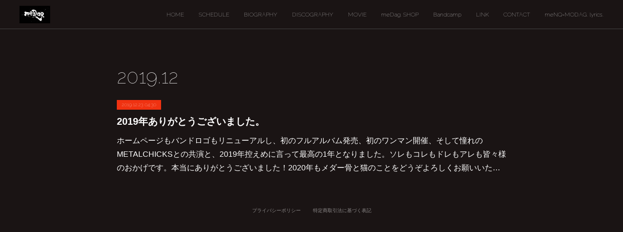

--- FILE ---
content_type: text/html; charset=utf-8
request_url: https://www.medagdot.com/posts/archives/2019/12
body_size: 8890
content:
<!doctype html>

            <html lang="ja" data-reactroot=""><head><meta charSet="UTF-8"/><meta http-equiv="X-UA-Compatible" content="IE=edge"/><meta name="viewport" content="width=device-width,user-scalable=no,initial-scale=1.0,minimum-scale=1.0,maximum-scale=1.0"/><title data-react-helmet="true">2019年12月の記事一覧 | meDag.</title><link data-react-helmet="true" rel="canonical" href="https://www.medagdot.com/posts/archives/2019/12"/><meta name="description" content="2019年12月の一覧。2019年ありがとうございました。 - ホームページもバンドロゴもリニューアルし、初のフルアルバム発売、初のワンマン開催、そして憧れのMETALCHICKSとの共演と、2019年控えめに言って最高の1年となりました。ソレもコレもドレもアレも皆々様のおかげです。本当にありがとうございました！2020年もメダー骨と猫のことをどうぞよろしくお願いいたします！"/><meta name="google-site-verification" content="7eCFIajOlLk1GiNhF-uaxKSgh3UZl0kCt2wYl9YU6v4"/><meta property="fb:app_id" content="522776621188656"/><meta property="og:url" content="https://www.medagdot.com/posts/archives/2019/12"/><meta property="og:type" content="website"/><meta property="og:title" content="2019年12月の記事"/><meta property="og:description" content="2019年12月の一覧。2019年ありがとうございました。 - ホームページもバンドロゴもリニューアルし、初のフルアルバム発売、初のワンマン開催、そして憧れのMETALCHICKSとの共演と、2019年控えめに言って最高の1年となりました。ソレもコレもドレもアレも皆々様のおかげです。本当にありがとうございました！2020年もメダー骨と猫のことをどうぞよろしくお願いいたします！"/><meta property="og:image" content="https://cdn.amebaowndme.com/madrid-prd/madrid-web/images/sites/482377/e550219183abf2f2fed8a781a4827fa8_be0adcd4b97bb6410f1a8ab821a01f7a.jpg"/><meta property="og:site_name" content="meDag."/><meta property="og:locale" content="ja_JP"/><meta name="twitter:card" content="summary"/><meta name="twitter:site" content="@amebaownd"/><meta name="twitter:creator" content="@meDagdot"/><meta name="twitter:title" content="2019年12月の記事 | meDag."/><meta name="twitter:description" content="2019年12月の一覧。2019年ありがとうございました。 - ホームページもバンドロゴもリニューアルし、初のフルアルバム発売、初のワンマン開催、そして憧れのMETALCHICKSとの共演と、2019年控えめに言って最高の1年となりました。ソレもコレもドレもアレも皆々様のおかげです。本当にありがとうございました！2020年もメダー骨と猫のことをどうぞよろしくお願いいたします！"/><meta name="twitter:image" content="https://cdn.amebaowndme.com/madrid-prd/madrid-web/images/sites/482377/8cb18d95b5832669201d67fcc5755b5f_2a7977a2866bc5c4e2a87cac4c61c44d.jpg"/><link rel="alternate" type="application/rss+xml" title="meDag." href="https://www.medagdot.com/rss.xml"/><link rel="alternate" type="application/atom+xml" title="meDag." href="https://www.medagdot.com/atom.xml"/><link rel="sitemap" type="application/xml" title="Sitemap" href="/sitemap.xml"/><link href="https://static.amebaowndme.com/madrid-frontend/css/user.min-a66be375c.css" rel="stylesheet" type="text/css"/><link href="https://static.amebaowndme.com/madrid-frontend/css/natalie/index.min-a66be375c.css" rel="stylesheet" type="text/css"/><link rel="icon" href="https://cdn.amebaowndme.com/madrid-prd/madrid-web/images/sites/482377/439b4b7e9d856a07f6bad4410fe147e7_8107a5d66247ad0195443c0d1dedd35a.png?width=32&amp;height=32"/><link rel="apple-touch-icon" href="https://cdn.amebaowndme.com/madrid-prd/madrid-web/images/sites/482377/439b4b7e9d856a07f6bad4410fe147e7_8107a5d66247ad0195443c0d1dedd35a.png?width=180&amp;height=180"/><style id="site-colors" charSet="UTF-8">.u-nav-clr {
  color: #ffffff;
}
.u-nav-bdr-clr {
  border-color: #ffffff;
}
.u-nav-bg-clr {
  background-color: #1a1414;
}
.u-nav-bg-bdr-clr {
  border-color: #1a1414;
}
.u-site-clr {
  color: ;
}
.u-base-bg-clr {
  background-color: #1a1414;
}
.u-btn-clr {
  color: #ffffff;
}
.u-btn-clr:hover,
.u-btn-clr--active {
  color: rgba(255,255,255, 0.7);
}
.u-btn-clr--disabled,
.u-btn-clr:disabled {
  color: rgba(255,255,255, 0.5);
}
.u-btn-bdr-clr {
  border-color: #ffffff;
}
.u-btn-bdr-clr:hover,
.u-btn-bdr-clr--active {
  border-color: rgba(255,255,255, 0.7);
}
.u-btn-bdr-clr--disabled,
.u-btn-bdr-clr:disabled {
  border-color: rgba(255,255,255, 0.5);
}
.u-btn-bg-clr {
  background-color: #ffffff;
}
.u-btn-bg-clr:hover,
.u-btn-bg-clr--active {
  background-color: rgba(255,255,255, 0.7);
}
.u-btn-bg-clr--disabled,
.u-btn-bg-clr:disabled {
  background-color: rgba(255,255,255, 0.5);
}
.u-txt-clr {
  color: #ffffff;
}
.u-txt-clr--lv1 {
  color: rgba(255,255,255, 0.7);
}
.u-txt-clr--lv2 {
  color: rgba(255,255,255, 0.5);
}
.u-txt-clr--lv3 {
  color: rgba(255,255,255, 0.3);
}
.u-txt-bg-clr {
  background-color: #191919;
}
.u-lnk-clr,
.u-clr-area a {
  color: #afa9a8;
}
.u-lnk-clr:visited,
.u-clr-area a:visited {
  color: rgba(175,169,168, 0.7);
}
.u-lnk-clr:hover,
.u-clr-area a:hover {
  color: rgba(175,169,168, 0.5);
}
.u-ttl-blk-clr {
  color: #ffffff;
}
.u-ttl-blk-bdr-clr {
  border-color: #ffffff;
}
.u-ttl-blk-bdr-clr--lv1 {
  border-color: #333333;
}
.u-bdr-clr {
  border-color: #444444;
}
.u-acnt-bdr-clr {
  border-color: #f03211;
}
.u-acnt-bg-clr {
  background-color: #f03211;
}
body {
  background-color: #1a1414;
}
blockquote {
  color: rgba(255,255,255, 0.7);
  border-left-color: #444444;
};</style><style id="user-css" charSet="UTF-8">;</style><style media="screen and (max-width: 800px)" id="user-sp-css" charSet="UTF-8">;</style><script>
              (function(i,s,o,g,r,a,m){i['GoogleAnalyticsObject']=r;i[r]=i[r]||function(){
              (i[r].q=i[r].q||[]).push(arguments)},i[r].l=1*new Date();a=s.createElement(o),
              m=s.getElementsByTagName(o)[0];a.async=1;a.src=g;m.parentNode.insertBefore(a,m)
              })(window,document,'script','//www.google-analytics.com/analytics.js','ga');
            </script></head><body id="mdrd-a66be375c" class="u-txt-clr u-base-bg-clr theme-natalie plan-premium hide-owndbar "><noscript><iframe src="//www.googletagmanager.com/ns.html?id=GTM-PXK9MM" height="0" width="0" style="display:none;visibility:hidden"></iframe></noscript><script>
            (function(w,d,s,l,i){w[l]=w[l]||[];w[l].push({'gtm.start':
            new Date().getTime(),event:'gtm.js'});var f=d.getElementsByTagName(s)[0],
            j=d.createElement(s),dl=l!='dataLayer'?'&l='+l:'';j.async=true;j.src=
            '//www.googletagmanager.com/gtm.js?id='+i+dl;f.parentNode.insertBefore(j,f);
            })(window,document, 'script', 'dataLayer', 'GTM-PXK9MM');
            </script><div id="content"><div class="page u-nav-bg-clr " data-reactroot=""><div class="page__outer"><div class="page__inner u-base-bg-clr"><header class="page__header header u-nav-bg-clr u-bdr-clr"><div class="header__inner"><div class="site-logo"><div><img alt=""/></div></div><nav role="navigation" class="header__nav global-nav u-font js-nav-overflow-criterion is-invisible"><ul class="global-nav__list "><li class="global-nav__item u-nav-bdr-clr js-nav-item "><a target="" class="u-nav-clr u-nav-bdr-clr u-font" href="/">HOME</a></li><li class="global-nav__item u-nav-bdr-clr js-nav-item "><a target="" class="u-nav-clr u-nav-bdr-clr u-font" href="/pages/1943964/page_201805222145">SCHEDULE</a></li><li class="global-nav__item u-nav-bdr-clr js-nav-item "><a target="" class="u-nav-clr u-nav-bdr-clr u-font" href="/pages/1927474/biography">BIOGRAPHY</a></li><li class="global-nav__item u-nav-bdr-clr js-nav-item "><a target="" class="u-nav-clr u-nav-bdr-clr u-font" href="/pages/1927475/discography">DISCOGRAPHY</a></li><li class="global-nav__item u-nav-bdr-clr js-nav-item "><a target="" class="u-nav-clr u-nav-bdr-clr u-font" href="/pages/1943508/page_201805221826">MOVIE</a></li><li class="global-nav__item u-nav-bdr-clr js-nav-item "><a href="https://medagdot.thebase.in/" target="_blank" class="u-nav-clr u-nav-bdr-clr u-font">meDag. SHOP</a></li><li class="global-nav__item u-nav-bdr-clr js-nav-item "><a href="https://medagdot.bandcamp.com/" target="_blank" class="u-nav-clr u-nav-bdr-clr u-font">Bandcamp</a></li><li class="global-nav__item u-nav-bdr-clr js-nav-item "><a target="" class="u-nav-clr u-nav-bdr-clr u-font" href="/pages/1943519/page_201805221833">LINK</a></li><li class="global-nav__item u-nav-bdr-clr js-nav-item "><a target="" class="u-nav-clr u-nav-bdr-clr u-font" href="/pages/1927476/contact">CONTACT</a></li><li class="global-nav__item u-nav-bdr-clr js-nav-item "><a target="" class="u-nav-clr u-nav-bdr-clr u-font" href="/pages/6499585/page_202209292146">meNQ=MODAG. lyrics.</a></li></ul></nav><div class="header__icon header-icon"><span class="header-icon__item u-nav-bdr-clr"></span><span class="header-icon__item u-nav-bdr-clr"></span></div></div></header><div><div role="main" class="page__main-outer"><div class="page__main page__main--archive u-base-bg-clr"><div class="grid grid--l"><div class="col1-1 col1-1--gtr-l column"><div class="block__outer"><div><div class="heading-lv1"><h1 class="heading-lv1__text u-ttl-blk-clr u-ttl-blk-bdr-clr u-font"><span class="u-base-bg-clr">2019<!-- -->.<!-- -->12</span></h1></div></div></div></div></div><div class="section"><div><div class="blog-list blog-list--main blog-list--grid blog-list--recent"><article class="blog-item--index0 blog-list__item blog-item u-bdr-clr"><div class="blog-item__inner"><div class="blog-item__body blog-body "><a class="blog-item__date u-acnt-bg-clr u-font" href="/posts/7480715"><time class="" dateTime="2019-12-23T04:30:42Z">2019.12.23 04:30</time></a><div class="blog-item__title blog-title"><h3 class="blog-title__text"><a class="u-txt-clr" href="/posts/7480715">2019年ありがとうございました。</a></h3></div><div><p class="blog-item__text"><a class="u-txt-clr" href="/posts/7480715">ホームページもバンドロゴもリニューアルし、初のフルアルバム発売、初のワンマン開催、そして憧れのMETALCHICKSとの共演と、2019年控えめに言って最高の1年となりました。ソレもコレもドレもアレも皆々様のおかげです。本当にありがとうございました！2020年もメダー骨と猫のことをどうぞよろしくお願いいたします！</a></p></div></div></div></article></div><div><div class="pagination pagination--type02"><ul class="pagination__list"><li class="pagination__item pagination__item--first "><a class="u-txt-clr" href="/posts/archives/2019/12/page/1?type=grid"><span aria-hidden="true" class="icon icon--disclosure-double-l2"></span></a></li><li class="pagination__item pagination__item--prev pagination__item--hide"><a class="u-txt-clr" href="/posts/archives/2019/12/page/-1?type=grid"><span aria-hidden="true" class="icon icon--disclosure-l2"></span></a></li><li class="pagination__item pagination__item--next pagination__item--hide"><a class="u-txt-clr" href="/posts/archives/2019/12/page/1?type=grid"><span aria-hidden="true" class="icon icon--disclosure-r2"></span></a></li><li class="pagination__item pagination__item--last "><a class="u-txt-clr" href="/posts/archives/2019/12/page/undefined?type=grid"><span aria-hidden="true" class="icon icon--disclosure-double-r2"></span></a></li></ul></div></div></div></div></div></div></div><footer role="contentinfo" class="page__footer footer" style="opacity:1 !important;visibility:visible !important;text-indent:0 !important;overflow:visible !important;position:static !important"><div style="opacity:1 !important;visibility:visible !important;text-indent:0 !important;overflow:visible !important;display:block !important;width:auto !important;height:auto !important;transform:none !important"><div class="shop-footer"><a class="shop-footer__link u-txt-clr u-txt-clr--lv2" href="/shops/privacyPolicy"><span style="color:rgba(255,255,255, 0.5) !important">プライバシーポリシー</span></a><a class="shop-footer__link u-txt-clr u-txt-clr--lv2" href="/shops/transactionLaw"><span style="color:rgba(255,255,255, 0.5) !important">特定商取引法に基づく表記</span></a></div></div><div class="footer__inner u-bdr-clr footer--pagetop" style="opacity:1 !important;visibility:visible !important;text-indent:0 !important;overflow:visible !important;display:block !important;transform:none !important"><p class="pagetop"><a href="#" class="pagetop__link u-bdr-clr">Page Top</a></p><div class="footer__item u-bdr-clr" style="opacity:1 !important;visibility:visible !important;text-indent:0 !important;overflow:visible !important;display:block !important;transform:none !important"><p class="footer__copyright u-font"><small class="u-txt-clr u-txt-clr--lv2 u-font" style="color:rgba(255,255,255, 0.5) !important">Copyright © <!-- -->2026<!-- --> <!-- -->meDag.<!-- -->.</small></p></div></div></footer></div></div><div class="toast"></div></div></div><script charSet="UTF-8">window.mdrdEnv="prd";</script><script charSet="UTF-8">window.INITIAL_STATE={"authenticate":{"authCheckCompleted":false,"isAuthorized":false},"blogPostReblogs":{},"category":{},"currentSite":{"fetching":false,"status":null,"site":{}},"shopCategory":{},"categories":{},"notifications":{},"page":{},"paginationTitle":{},"postArchives":{},"postComments":{"submitting":false,"postStatus":null},"postDetail":{},"postList":{"postList-limit:12-page:1-siteId:482377-yearMonth:201912":{"fetching":false,"loaded":true,"meta":{"code":200,"pagination":{"total":1,"offset":0,"limit":12,"cursors":{"after":"","before":""}}},"data":[{"id":"7480715","userId":"634526","siteId":"482377","status":"publish","title":"2019年ありがとうございました。","contents":[{"type":"text","format":"html","value":"\u003Cp\u003Eホームページもバンドロゴもリニューアルし、\u003C\u002Fp\u003E\u003Cp\u003E初のフルアルバム発売、初のワンマン開催、\u003C\u002Fp\u003E\u003Cp\u003Eそして憧れのMETALCHICKSとの共演と、\u003C\u002Fp\u003E\u003Cp\u003E2019年控えめに言って最高の1年となりました。\u003C\u002Fp\u003E\u003Cp\u003Eソレもコレもドレもアレも皆々様のおかげです。\u003C\u002Fp\u003E\u003Cp\u003E本当にありがとうございました！\u003C\u002Fp\u003E\u003Cp\u003E\u003Cbr\u003E\u003C\u002Fp\u003E\u003Cp\u003E2020年もメダー骨と猫のことをどうぞよろしくお願いいたします！\u003C\u002Fp\u003E"}],"urlPath":"","publishedUrl":"https:\u002F\u002Fwww.medagdot.com\u002Fposts\u002F7480715","ogpDescription":"","ogpImageUrl":"","contentFiltered":"","viewCount":0,"commentCount":0,"reblogCount":0,"prevBlogPost":{"id":"0","title":"","summary":"","imageUrl":"","publishedAt":"0001-01-01T00:00:00Z"},"nextBlogPost":{"id":"0","title":"","summary":"","imageUrl":"","publishedAt":"0001-01-01T00:00:00Z"},"rebloggedPost":false,"blogCategories":[{"id":"1231846","siteId":"482377","label":"NEWS","publishedCount":102,"createdAt":"2018-05-16T20:14:56Z","updatedAt":"2026-01-03T05:46:53Z"}],"user":{"id":"634526","nickname":"hnsx","description":"","official":false,"photoUrl":"https:\u002F\u002Fprofile-api.ameba.jp\u002Fv2\u002Fas\u002Fe93772a505abca59f029a8d92485a25da802049c\u002FprofileImage?cat=300","followingCount":1,"createdAt":"2018-05-16T20:14:01Z","updatedAt":"2025-12-27T04:13:41Z"},"updateUser":{"id":"634526","nickname":"hnsx","description":"","official":false,"photoUrl":"https:\u002F\u002Fprofile-api.ameba.jp\u002Fv2\u002Fas\u002Fe93772a505abca59f029a8d92485a25da802049c\u002FprofileImage?cat=300","followingCount":1,"createdAt":"2018-05-16T20:14:01Z","updatedAt":"2025-12-27T04:13:41Z"},"comments":{"pagination":{"total":0,"offset":0,"limit":3,"cursors":{"after":"","before":""}},"data":[]},"publishedAt":"2019-12-23T04:30:42Z","createdAt":"2019-12-23T04:30:42Z","updatedAt":"2019-12-23T04:30:42Z","version":1}]}},"shopList":{},"shopItemDetail":{},"pureAd":{},"keywordSearch":{},"proxyFrame":{"loaded":false},"relatedPostList":{},"route":{"route":{"path":"\u002Fposts\u002Farchives\u002F:yyyy\u002F:mm","component":function ArchivePage() {
      _classCallCheck(this, ArchivePage);

      return _possibleConstructorReturn(this, (ArchivePage.__proto__ || Object.getPrototypeOf(ArchivePage)).apply(this, arguments));
    },"route":{"id":"0","type":"blog_post_archive","idForType":"0","title":"","urlPath":"\u002Fposts\u002Farchives\u002F:yyyy\u002F:mm","isHomePage":false}},"params":{"yyyy":"2019","mm":"12"},"location":{"pathname":"\u002Fposts\u002Farchives\u002F2019\u002F12","search":"","hash":"","action":"POP","key":"v6jhef","query":{}}},"siteConfig":{"tagline":"\"meDag.\" is a Techno\u002FMetal\u002FGothic band by hnsx and nkmi, both from \"hell\".\nソレはまさに『令和のデジロック』","title":"meDag.","copyright":"","iconUrl":"https:\u002F\u002Fcdn.amebaowndme.com\u002Fmadrid-prd\u002Fmadrid-web\u002Fimages\u002Fsites\u002F482377\u002Fe550219183abf2f2fed8a781a4827fa8_be0adcd4b97bb6410f1a8ab821a01f7a.jpg","logoUrl":"https:\u002F\u002Fcdn.amebaowndme.com\u002Fmadrid-prd\u002Fmadrid-web\u002Fimages\u002Fsites\u002F482377\u002F0c4c4966716ea8d7b28a0adb586e7e10_a26f610c1ddeb4e5cdea65b4925cfce9.jpg","coverImageUrl":"https:\u002F\u002Fcdn.amebaowndme.com\u002Fmadrid-prd\u002Fmadrid-web\u002Fimages\u002Fsites\u002F482377\u002F8cb18d95b5832669201d67fcc5755b5f_2a7977a2866bc5c4e2a87cac4c61c44d.jpg","homePageId":"1927472","siteId":"482377","siteCategoryIds":[386,426],"themeId":"10","theme":"natalie","shopId":"medagdot","openedShop":true,"shop":{"law":{"userType":"2","corporateName":"HoNeko Records","firstName":"骨","lastName":"メダー","zipCode":"135-0091","prefecture":"東京都","address":"港区台場","telNo":"03-3604-2000","aboutContact":"現在、ライブ会場のみでの販売となっております。","aboutPrice":"現在、ライブ会場のみでの販売となっております。","aboutPay":"現在、ライブ会場のみでの販売となっております。","aboutService":"現在、ライブ会場のみでの販売となっております。","aboutReturn":"現在、ライブ会場のみでの販売となっております。"},"privacyPolicy":{"operator":"HoNeko Records","contact":"特定商取引に基づく表記をご覧ください。","collectAndUse":"1. 取得する個人情報\n住所、氏名、電話番号、電子メールアドレス\n2. 利用目的\nサービスの提供（商品の発送や管理、資料の提供等）や当社からの連絡（お客様からのお問い合わせに対する回答やアンケート、新しいサービスや商品のご案内・広告等）","restrictionToThirdParties":"当社は、次に掲げる場合を除くほか、あらかじめご本人の同意を得ないで、お客様の個人情報を第三者に提供しません。\n\n1. 法令に基づく場合\n2. 人の生命、身体または財産の保護のために必要がある場合であって、ご本人の同意を得ることが困難であるとき\n3. 公衆衛生の向上または児童の健全な育成の推進のために特に必要がある場合であって、ご本人の同意を得ることが困難であるとき\n4. 国の機関もしくは地方公共団体またはその委託を受けた者が法令の定める事務を遂行することに対して協力する必要がある場合であって、ご本人の同意を得ることにより当該事務の遂行に支障を及ぼすおそれがあるとき\n5. あらかじめ次の事項を告知あるいは公表をしている場合\n(1) 利用目的に第三者への提供を含むこと\n(2) 第三者に提供されるデータの項目\n(3) 第三者への提供の手段または方法\n(4) ご本人の求めに応じて個人情報の第三者への提供を停止すること\nただし次に掲げる場合は上記に定める第三者には該当しません。\n(4.1) 当社が利用目的の達成に必要な範囲内において個人情報の取り扱いの全部または一部を委託する場合\n(4.2) 合併その他の事由による事業の承継に伴って個人情報が提供される場合\n","supervision":"当社はサービスを提供する上で、業務の一部（商品の発送や代金決裁等）を外部に委託することがあります。\nこの場合、個人情報を法令に従い適切に取り扱う委託先を選定し、お客様の個人情報が流出・漏洩したりすることがないよう委託先の管理体制を含め契約で取り決め適切に管理させます。","disclosure":"当社は、ご本人（または代理人）から、ご自身の個人情報についての開示、内容の訂正、追加または削除を求められたときは、ご本人に対し、当社所定の手続きにて対応します。","cookie":"クッキーについては、お客様によるサービスの利用を便利にするため（再ログイン時の手間を省略する等）に利用しますが、ブラウザの設定で拒否することが可能です。\nまた、クッキーを拒否するとサービスが受けられない場合は、その旨も公表します。"}},"user":{"id":"634526","nickname":"hnsx","photoUrl":"","createdAt":"2018-05-16T20:14:01Z","updatedAt":"2025-12-27T04:13:41Z"},"commentApproval":"accept","plan":{"id":"6","name":"premium-annual","ownd_header":true,"powered_by":true,"pure_ads":true},"verifiedType":"general","navigations":[{"title":"HOME","urlPath":".\u002F","target":"_self","pageId":"1927472"},{"title":"SCHEDULE","urlPath":".\u002Fpages\u002F1943964\u002Fpage_201805222145","target":"_self","pageId":"1943964"},{"title":"BIOGRAPHY","urlPath":".\u002Fpages\u002F1927474\u002Fbiography","target":"_self","pageId":"1927474"},{"title":"DISCOGRAPHY","urlPath":".\u002Fpages\u002F1927475\u002Fdiscography","target":"_self","pageId":"1927475"},{"title":"MOVIE","urlPath":".\u002Fpages\u002F1943508\u002Fpage_201805221826","target":"_self","pageId":"1943508"},{"title":"meDag. SHOP","urlPath":"https:\u002F\u002Fmedagdot.thebase.in\u002F","target":"_blank","pageId":"0"},{"title":"Bandcamp","urlPath":"https:\u002F\u002Fmedagdot.bandcamp.com\u002F","target":"_blank","pageId":"0"},{"title":"LINK","urlPath":".\u002Fpages\u002F1943519\u002Fpage_201805221833","target":"_self","pageId":"1943519"},{"title":"CONTACT","urlPath":".\u002Fpages\u002F1927476\u002Fcontact","target":"_self","pageId":"1927476"},{"title":"meNQ=MODAG. lyrics.","urlPath":".\u002Fpages\u002F6499585\u002Fpage_202209292146","target":"_self","pageId":"6499585"}],"routings":[{"id":"0","type":"blog","idForType":"0","title":"","urlPath":"\u002Fposts\u002Fpage\u002F:page_num","isHomePage":false},{"id":"0","type":"blog_post_archive","idForType":"0","title":"","urlPath":"\u002Fposts\u002Farchives\u002F:yyyy\u002F:mm","isHomePage":false},{"id":"0","type":"blog_post_archive","idForType":"0","title":"","urlPath":"\u002Fposts\u002Farchives\u002F:yyyy\u002F:mm\u002Fpage\u002F:page_num","isHomePage":false},{"id":"0","type":"blog_post_category","idForType":"0","title":"","urlPath":"\u002Fposts\u002Fcategories\u002F:category_id","isHomePage":false},{"id":"0","type":"blog_post_category","idForType":"0","title":"","urlPath":"\u002Fposts\u002Fcategories\u002F:category_id\u002Fpage\u002F:page_num","isHomePage":false},{"id":"0","type":"author","idForType":"0","title":"","urlPath":"\u002Fauthors\u002F:user_id","isHomePage":false},{"id":"0","type":"author","idForType":"0","title":"","urlPath":"\u002Fauthors\u002F:user_id\u002Fpage\u002F:page_num","isHomePage":false},{"id":"0","type":"blog_post_category","idForType":"0","title":"","urlPath":"\u002Fposts\u002Fcategory\u002F:category_id","isHomePage":false},{"id":"0","type":"blog_post_category","idForType":"0","title":"","urlPath":"\u002Fposts\u002Fcategory\u002F:category_id\u002Fpage\u002F:page_num","isHomePage":false},{"id":"0","type":"blog_post_detail","idForType":"0","title":"","urlPath":"\u002Fposts\u002F:blog_post_id","isHomePage":false},{"id":"0","type":"shopItem","idForType":"0","title":"","urlPath":"\u002FshopItems\u002F:shopItemId","isHomePage":false},{"id":"0","type":"shopItemList","idForType":"0","title":"","urlPath":"\u002FshopItems\u002Fpage\u002F:pageNum","isHomePage":false},{"id":"0","type":"shopItemCategory","idForType":"0","title":"","urlPath":"\u002FshopItems\u002Fcategories\u002F:shopItemCategoryId","isHomePage":false},{"id":"0","type":"shopItemCategory","idForType":"0","title":"","urlPath":"\u002FshopItems\u002Fcategories\u002F:shopItemCategoryId\u002Fpage\u002F:pageNum","isHomePage":false},{"id":"0","type":"shopPrivacyPolicy","idForType":"0","title":"","urlPath":"\u002Fshops\u002FprivacyPolicy","isHomePage":false},{"id":"0","type":"shopLaw","idForType":"0","title":"","urlPath":"\u002Fshops\u002FtransactionLaw","isHomePage":false},{"id":"0","type":"keywordSearch","idForType":"0","title":"","urlPath":"\u002Fsearch\u002Fq\u002F:query","isHomePage":false},{"id":"0","type":"keywordSearch","idForType":"0","title":"","urlPath":"\u002Fsearch\u002Fq\u002F:query\u002Fpage\u002F:page_num","isHomePage":false},{"id":"6499585","type":"static","idForType":"0","title":"meNQ=MODAG. lyrics.","urlPath":"\u002Fpages\u002F6499585\u002F","isHomePage":false},{"id":"6499585","type":"static","idForType":"0","title":"meNQ=MODAG. lyrics.","urlPath":"\u002Fpages\u002F6499585\u002F:url_path","isHomePage":false},{"id":"2373284","type":"static","idForType":"0","title":"Goods","urlPath":"\u002Fpages\u002F2373284\u002F","isHomePage":false},{"id":"2373284","type":"static","idForType":"0","title":"Goods","urlPath":"\u002Fpages\u002F2373284\u002F:url_path","isHomePage":false},{"id":"1943964","type":"static","idForType":"0","title":"SCHEDULE","urlPath":"\u002Fpages\u002F1943964\u002F","isHomePage":false},{"id":"1943964","type":"static","idForType":"0","title":"SCHEDULE","urlPath":"\u002Fpages\u002F1943964\u002F:url_path","isHomePage":false},{"id":"1943519","type":"static","idForType":"0","title":"LINK","urlPath":"\u002Fpages\u002F1943519\u002F","isHomePage":false},{"id":"1943519","type":"static","idForType":"0","title":"LINK","urlPath":"\u002Fpages\u002F1943519\u002F:url_path","isHomePage":false},{"id":"1943512","type":"static","idForType":"0","title":"blog","urlPath":"\u002Fpages\u002F1943512\u002F","isHomePage":false},{"id":"1943512","type":"static","idForType":"0","title":"blog","urlPath":"\u002Fpages\u002F1943512\u002F:url_path","isHomePage":false},{"id":"1943508","type":"static","idForType":"0","title":"MOVIE","urlPath":"\u002Fpages\u002F1943508\u002F","isHomePage":false},{"id":"1943508","type":"static","idForType":"0","title":"MOVIE","urlPath":"\u002Fpages\u002F1943508\u002F:url_path","isHomePage":false},{"id":"1927476","type":"static","idForType":"0","title":"CONTACT","urlPath":"\u002Fpages\u002F1927476\u002F","isHomePage":false},{"id":"1927476","type":"static","idForType":"0","title":"CONTACT","urlPath":"\u002Fpages\u002F1927476\u002F:url_path","isHomePage":false},{"id":"1927475","type":"static","idForType":"0","title":"DISCOGRAPHY","urlPath":"\u002Fpages\u002F1927475\u002F","isHomePage":false},{"id":"1927475","type":"static","idForType":"0","title":"DISCOGRAPHY","urlPath":"\u002Fpages\u002F1927475\u002F:url_path","isHomePage":false},{"id":"1927474","type":"static","idForType":"0","title":"BIOGRAPHY","urlPath":"\u002Fpages\u002F1927474\u002F","isHomePage":false},{"id":"1927474","type":"static","idForType":"0","title":"BIOGRAPHY","urlPath":"\u002Fpages\u002F1927474\u002F:url_path","isHomePage":false},{"id":"1927472","type":"blog","idForType":"0","title":"HOME","urlPath":"\u002Fpages\u002F1927472\u002F","isHomePage":true},{"id":"1927472","type":"blog","idForType":"0","title":"HOME","urlPath":"\u002Fpages\u002F1927472\u002F:url_path","isHomePage":true},{"id":"1927472","type":"blog","idForType":"0","title":"HOME","urlPath":"\u002F","isHomePage":true}],"siteColors":{"navigationBackground":"#1a1414","navigationText":"#ffffff","siteTitleText":"","background":"#1a1414","buttonBackground":"#ffffff","buttonText":"#ffffff","text":"#ffffff","link":"#afa9a8","titleBlock":"#ffffff","border":"#444444","accent":"#f03211"},"wovnioAttribute":"","useAuthorBlock":false,"twitterHashtags":"medagdot","createdAt":"2018-05-16T20:14:15Z","seoTitle":"meDag.","isPreview":false,"siteCategory":[{"id":"386","label":"著名人"},{"id":"426","label":"ミュージシャン"}],"previewPost":null,"previewShopItem":null,"hasAmebaIdConnection":false,"serverTime":"2026-01-21T12:08:03Z","complementaries":{"2":{"contents":{"layout":{"rows":[{"columns":[{"blocks":[{"type":"shareButton","design":"circle","providers":["facebook","twitter","hatenabookmark","pocket","googleplus"]},{"type":"siteFollow","description":""},{"type":"relatedPosts","layoutType":"listl","showHeading":true,"heading":"関連記事","limit":3},{"type":"postPrevNext","showImage":true}]}]}]}},"created_at":"2018-05-16T20:14:15Z","updated_at":"2018-05-16T20:15:02Z"},"11":{"contents":{"layout":{"rows":[{"columns":[{"blocks":[{"type":"siteFollow","description":""},{"type":"post","mode":"summary","title":"記事一覧","buttonTitle":"","limit":5,"layoutType":"sidebarm","categoryIds":"","showTitle":true,"showButton":true,"sortType":"recent"},{"type":"postsCategory","heading":"カテゴリ","showHeading":true,"showCount":true,"design":"tagcloud"},{"type":"postsArchive","heading":"アーカイブ","showHeading":true,"design":"accordion"},{"type":"keywordSearch","heading":"","showHeading":false}]}]}]}},"created_at":"2018-05-16T20:14:15Z","updated_at":"2018-05-16T20:15:02Z"}},"siteColorsCss":".u-nav-clr {\n  color: #ffffff;\n}\n.u-nav-bdr-clr {\n  border-color: #ffffff;\n}\n.u-nav-bg-clr {\n  background-color: #1a1414;\n}\n.u-nav-bg-bdr-clr {\n  border-color: #1a1414;\n}\n.u-site-clr {\n  color: ;\n}\n.u-base-bg-clr {\n  background-color: #1a1414;\n}\n.u-btn-clr {\n  color: #ffffff;\n}\n.u-btn-clr:hover,\n.u-btn-clr--active {\n  color: rgba(255,255,255, 0.7);\n}\n.u-btn-clr--disabled,\n.u-btn-clr:disabled {\n  color: rgba(255,255,255, 0.5);\n}\n.u-btn-bdr-clr {\n  border-color: #ffffff;\n}\n.u-btn-bdr-clr:hover,\n.u-btn-bdr-clr--active {\n  border-color: rgba(255,255,255, 0.7);\n}\n.u-btn-bdr-clr--disabled,\n.u-btn-bdr-clr:disabled {\n  border-color: rgba(255,255,255, 0.5);\n}\n.u-btn-bg-clr {\n  background-color: #ffffff;\n}\n.u-btn-bg-clr:hover,\n.u-btn-bg-clr--active {\n  background-color: rgba(255,255,255, 0.7);\n}\n.u-btn-bg-clr--disabled,\n.u-btn-bg-clr:disabled {\n  background-color: rgba(255,255,255, 0.5);\n}\n.u-txt-clr {\n  color: #ffffff;\n}\n.u-txt-clr--lv1 {\n  color: rgba(255,255,255, 0.7);\n}\n.u-txt-clr--lv2 {\n  color: rgba(255,255,255, 0.5);\n}\n.u-txt-clr--lv3 {\n  color: rgba(255,255,255, 0.3);\n}\n.u-txt-bg-clr {\n  background-color: #191919;\n}\n.u-lnk-clr,\n.u-clr-area a {\n  color: #afa9a8;\n}\n.u-lnk-clr:visited,\n.u-clr-area a:visited {\n  color: rgba(175,169,168, 0.7);\n}\n.u-lnk-clr:hover,\n.u-clr-area a:hover {\n  color: rgba(175,169,168, 0.5);\n}\n.u-ttl-blk-clr {\n  color: #ffffff;\n}\n.u-ttl-blk-bdr-clr {\n  border-color: #ffffff;\n}\n.u-ttl-blk-bdr-clr--lv1 {\n  border-color: #333333;\n}\n.u-bdr-clr {\n  border-color: #444444;\n}\n.u-acnt-bdr-clr {\n  border-color: #f03211;\n}\n.u-acnt-bg-clr {\n  background-color: #f03211;\n}\nbody {\n  background-color: #1a1414;\n}\nblockquote {\n  color: rgba(255,255,255, 0.7);\n  border-left-color: #444444;\n}","siteFont":{"id":"22","name":"Raleway"},"siteCss":"","siteSpCss":"","meta":{"Title":"2019年12月の記事 | meDag.","Description":"2019年12月の一覧。2019年ありがとうございました。 - ホームページもバンドロゴもリニューアルし、初のフルアルバム発売、初のワンマン開催、そして憧れのMETALCHICKSとの共演と、2019年控えめに言って最高の1年となりました。ソレもコレもドレもアレも皆々様のおかげです。本当にありがとうございました！2020年もメダー骨と猫のことをどうぞよろしくお願いいたします！","Keywords":"","Noindex":false,"Nofollow":false,"CanonicalUrl":"https:\u002F\u002Fwww.medagdot.com\u002Fposts\u002Farchives\u002F2019\u002F12","AmpHtml":"","DisabledFragment":false,"OgMeta":{"Type":"website","Title":"2019年12月の記事","Description":"2019年12月の一覧。2019年ありがとうございました。 - ホームページもバンドロゴもリニューアルし、初のフルアルバム発売、初のワンマン開催、そして憧れのMETALCHICKSとの共演と、2019年控えめに言って最高の1年となりました。ソレもコレもドレもアレも皆々様のおかげです。本当にありがとうございました！2020年もメダー骨と猫のことをどうぞよろしくお願いいたします！","Image":"https:\u002F\u002Fcdn.amebaowndme.com\u002Fmadrid-prd\u002Fmadrid-web\u002Fimages\u002Fsites\u002F482377\u002Fe550219183abf2f2fed8a781a4827fa8_be0adcd4b97bb6410f1a8ab821a01f7a.jpg","SiteName":"meDag.","Locale":"ja_JP"},"DeepLinkMeta":{"Ios":{"Url":"","AppStoreId":"","AppName":""},"Android":{"Url":"","AppName":"","Package":""},"WebUrl":""},"TwitterCard":{"Type":"summary","Site":"@amebaownd","Creator":"@meDagdot","Title":"2019年12月の記事 | meDag.","Description":"2019年12月の一覧。2019年ありがとうございました。 - ホームページもバンドロゴもリニューアルし、初のフルアルバム発売、初のワンマン開催、そして憧れのMETALCHICKSとの共演と、2019年控えめに言って最高の1年となりました。ソレもコレもドレもアレも皆々様のおかげです。本当にありがとうございました！2020年もメダー骨と猫のことをどうぞよろしくお願いいたします！","Image":"https:\u002F\u002Fcdn.amebaowndme.com\u002Fmadrid-prd\u002Fmadrid-web\u002Fimages\u002Fsites\u002F482377\u002F8cb18d95b5832669201d67fcc5755b5f_2a7977a2866bc5c4e2a87cac4c61c44d.jpg"},"TwitterAppCard":{"CountryCode":"","IPhoneAppId":"","AndroidAppPackageName":"","CustomUrl":""},"SiteName":"meDag.","ImageUrl":"https:\u002F\u002Fcdn.amebaowndme.com\u002Fmadrid-prd\u002Fmadrid-web\u002Fimages\u002Fsites\u002F482377\u002Fe550219183abf2f2fed8a781a4827fa8_be0adcd4b97bb6410f1a8ab821a01f7a.jpg","FacebookAppId":"522776621188656","InstantArticleId":"","FaviconUrl":"https:\u002F\u002Fcdn.amebaowndme.com\u002Fmadrid-prd\u002Fmadrid-web\u002Fimages\u002Fsites\u002F482377\u002F439b4b7e9d856a07f6bad4410fe147e7_8107a5d66247ad0195443c0d1dedd35a.png?width=32&height=32","AppleTouchIconUrl":"https:\u002F\u002Fcdn.amebaowndme.com\u002Fmadrid-prd\u002Fmadrid-web\u002Fimages\u002Fsites\u002F482377\u002F439b4b7e9d856a07f6bad4410fe147e7_8107a5d66247ad0195443c0d1dedd35a.png?width=180&height=180","RssItems":[{"title":"meDag.","url":"https:\u002F\u002Fwww.medagdot.com\u002Frss.xml"}],"AtomItems":[{"title":"meDag.","url":"https:\u002F\u002Fwww.medagdot.com\u002Fatom.xml"}]},"googleConfig":{"TrackingCode":"","SiteVerificationCode":"7eCFIajOlLk1GiNhF-uaxKSgh3UZl0kCt2wYl9YU6v4"},"lanceTrackingUrl":"","FRM_ID_SIGNUP":"c.ownd-sites_r.ownd-sites_482377","landingPageParams":{"domain":"www.medagdot.com","protocol":"https","urlPath":"\u002Fposts\u002Farchives\u002F2019\u002F12"}},"siteFollow":{},"siteServiceTokens":{},"snsFeed":{},"toastMessages":{"messages":[]},"user":{"loaded":false,"me":{}},"userSites":{"fetching":null,"sites":[]},"userSiteCategories":{}};</script><script src="https://static.amebaowndme.com/madrid-metro/js/natalie-c961039a0e890b88fbda.js" charSet="UTF-8"></script><style charSet="UTF-8">    @font-face {
      font-family: 'Raleway';
      src: url('https://static.amebaowndme.com/madrid-frontend/fonts/userfont/Raleway.woff2');
    }
    .u-font {
      font-family: "Raleway", "Helvetica", "ヒラギノ角ゴ ProN W3", "Hiragino Kaku Gothic ProN", sans-serif;
    }  </style></body></html>

--- FILE ---
content_type: text/javascript
request_url: https://static.amebaowndme.com/madrid-frontend/js/auth-2d72c676af.min.js
body_size: 83265
content:
/******/!function(modules){function __webpack_require__(moduleId){if(installedModules[moduleId])return installedModules[moduleId].exports;var module=installedModules[moduleId]={exports:{},id:moduleId,loaded:!1};return modules[moduleId].call(module.exports,module,module.exports,__webpack_require__),module.loaded=!0,module.exports}// webpackBootstrap
/******/
var installedModules={};return __webpack_require__.m=modules,__webpack_require__.c=installedModules,__webpack_require__.p="",__webpack_require__(0)}([function(module,exports,__webpack_require__){(function(_){var Bodega,Cookies,_apiGate,_token,_xapiToken,api,checkToken,exchangeToken,getAuthToken,handshake,isSafari,logout,parentReady,postMessage,processing,removeAuthToken,reqwest,sendSessionIdFromCookie,setAuthToken,setClientIdToCookie,setSitesHistory,tokenExchangeAlreadyDone,ua,w;reqwest=__webpack_require__(3),Bodega=__webpack_require__(5).store("x-mdrd-storage"),Cookies=__webpack_require__(6),parentReady=!1,_token=null,tokenExchangeAlreadyDone=!1,_xapiToken=null,_apiGate=!0,processing=!1,ua=window.navigator.userAgent,isSafari=/safari/i.test(ua)&&!/chrome/i.test(ua),handshake=function(token){_xapiToken?_apiGate=!1:_xapiToken=token},checkToken=function(token){return null!==_xapiToken&&_xapiToken===token},postMessage=function(w,eventName,msg){var toStr;return null==msg&&(msg=null),toStr=function(str){return str},setTimeout(function(){return w.postMessage(JSON.stringify({event:eventName,msg:msg}),"*")},0)},exchangeToken=function(){var token;if(token=getAuthToken(),!tokenExchangeAlreadyDone){if(token)return postMessage(w,"auth:tokenexchange:success",token.replace(/"/g,"")),postMessage(w,"auth:tokenexchange:complete"),_token=token,void(tokenExchangeAlreadyDone=!0);if(!processing)return processing=!0,reqwest({url:"/v2/userTokens/exchange",contentType:"application/json",method:"post",error:function(res){return postMessage(w,"auth:tokenexchange:error",res),removeAuthToken()},success:function(res){var ref;return 200!==(null!=res&&null!=(ref=res.meta)?ref.code:void 0)?null:(token=res.body.token,setAuthToken(token),postMessage(w,"auth:tokenexchange:success",token),tokenExchangeAlreadyDone=!0)},complete:function(){return postMessage(w,"auth:tokenexchange:complete"),processing=!1}})}},sendSessionIdFromCookie=function(){var cookieVal;return cookieVal=Cookies.get("SESSION_ID"),postMessage(w,"patriot:setsessionid:success",cookieVal)},setClientIdToCookie=function(clientId){return Cookies.set("CLIENT_ID",clientId,{expires:31536e3})},getAuthToken=function(){return isSafari?Cookies.get("authToken"):Bodega.get("authToken")},setAuthToken=function(token){return isSafari&&Cookies.set("authToken",token,{expires:Infinity}),Bodega.save("authToken",token),_token=token,null},removeAuthToken=function(){return Cookies.expire("authToken"),Bodega.remove("authToken"),null},setSitesHistory=function(siteId){var date,duplicateItem,history,hours,minutes,month,now,seconds,visitedDate,year;return history=Bodega.get("sitesHistory",!0)||[],now=new Date,year=now.getUTCFullYear().toString(),month=("0"+(now.getUTCMonth()+1)).slice(-2),date=("0"+now.getUTCDate()).slice(-2),hours=("0"+now.getUTCHours()).slice(-2),minutes=("0"+now.getUTCMinutes()).slice(-2),seconds=("0"+now.getUTCSeconds()).slice(-2),visitedDate=year+month+date+hours+minutes+seconds,duplicateItem=_.find(history,{siteId:siteId}),duplicateItem&&_.pull(history,duplicateItem),history.length>10&&history.shift(),history.push({siteId:siteId,visitedDate:visitedDate}),Bodega.save("sitesHistory",JSON.stringify(history)),postMessage(w,"save:siteshistory:success",history)},logout=function(){removeAuthToken(),postMessage(w,"auth:logout:success")},api=function(key,url,method,data,xapiToken){var opts,ref;if(null==method&&(method="get"),null==data&&(data={}),null==xapiToken&&(xapiToken=null),!_apiGate)throw new Error("Invalid API call. The possibility of malicious sites. Please report this site to Ameba Ownd user support.");if(checkToken(xapiToken))return opts={url:url,method:method,data:data,success:function(res){return postMessage(w,"api:success",{key:key,data:res})},error:function(err){var status;return status=err.status,err.response&&(err=JSON.parse(err.response)),err.status=status,postMessage(w,"api:error",{key:key,data:err})}},"get"!==method.toLowerCase()&&(opts.data=JSON.stringify(data),opts.contentType="application/json"),"get"!==(ref=method.toLowerCase())&&"post"!==ref&&"put"!==ref&&"delete"!==ref||(opts.headers={"X-Madrid-Token":_token}),reqwest(opts)},_token=getAuthToken(),w=window.parent?window.parent:window,window.addEventListener("message",function(e){var data,siteId,sitesHistory;switch(data=JSON.parse(e.data?e.data:""),data.event){case"get:frame:ready":postMessage(w,data.event);break;case"frame:ready":postMessage(w,"frame:ready:success",data.name);break;case"auth:tokenexchange":exchangeToken();break;case"auth:logout":logout();break;case"patriot:setsessionid":sendSessionIdFromCookie(data.token);break;case"get:siteid":siteId=isSafari?Cookies.get("currentSiteId"):Bodega.get("currentSiteId"),postMessage(w,"get:siteid:success",siteId),postMessage(w,data.event,siteId);break;case"save:siteid":if(!data.siteId)return;isSafari?(Cookies.set("currentSiteId",data.siteId),siteId=Cookies.get("currentSiteId")):(Bodega.save("currentSiteId",data.siteId),siteId=Bodega.get("currentSiteId")),postMessage(w,"save:siteid:success",siteId);break;case"set:clientid":setClientIdToCookie(data.msg);break;case"get:siteshistory":sitesHistory=Bodega.get("sitesHistory"),postMessage(w,"get:siteshistory:success",sitesHistory);break;case"save:siteshistory":setSitesHistory(data.siteId);break;case"remove:siteid":Bodega.remove("currentSiteId"),postMessage(w,"remove:siteid:success");break;case"api":api(data.key,data.url,data.method,data.data,data.xapiToken);break;case"api:handshake":handshake(data.token)}}),w.postMessage('{"event": "auth:ready"}',"*"),w.postMessage('{"event": "patriot:ready"}',"*"),w.postMessage('{"event": "siteshistory:ready"}',"*")}).call(exports,__webpack_require__(1))},function(module,exports,__webpack_require__){var __WEBPACK_AMD_DEFINE_RESULT__;(function(module,global,_){(function(){function baseIndexOf(array,value,fromIndex){for(var index=(fromIndex||0)-1,length=array?array.length:0;++index<length;)if(array[index]===value)return index;return-1}function cacheIndexOf(cache,value){var type=typeof value;if(cache=cache.cache,"boolean"==type||null==value)return cache[value]?0:-1;"number"!=type&&"string"!=type&&(type="object");var key="number"==type?value:keyPrefix+value;return cache=(cache=cache[type])&&cache[key],"object"==type?cache&&baseIndexOf(cache,value)>-1?0:-1:cache?0:-1}function cachePush(value){var cache=this.cache,type=typeof value;if("boolean"==type||null==value)cache[value]=!0;else{"number"!=type&&"string"!=type&&(type="object");var key="number"==type?value:keyPrefix+value,typeCache=cache[type]||(cache[type]={});"object"==type?(typeCache[key]||(typeCache[key]=[])).push(value):typeCache[key]=!0}}function charAtCallback(value){return value.charCodeAt(0)}function compareAscending(a,b){for(var ac=a.criteria,bc=b.criteria,index=-1,length=ac.length;++index<length;){var value=ac[index],other=bc[index];if(value!==other){if(value>other||"undefined"==typeof value)return 1;if(value<other||"undefined"==typeof other)return-1}}return a.index-b.index}function createCache(array){var index=-1,length=array.length,first=array[0],mid=array[length/2|0],last=array[length-1];if(first&&"object"==typeof first&&mid&&"object"==typeof mid&&last&&"object"==typeof last)return!1;var cache=getObject();cache["false"]=cache["null"]=cache["true"]=cache.undefined=!1;var result=getObject();for(result.array=array,result.cache=cache,result.push=cachePush;++index<length;)result.push(array[index]);return result}function escapeStringChar(match){return"\\"+stringEscapes[match]}function getArray(){return arrayPool.pop()||[]}function getObject(){return objectPool.pop()||{array:null,cache:null,criteria:null,"false":!1,index:0,"null":!1,number:null,object:null,push:null,string:null,"true":!1,undefined:!1,value:null}}function isNode(value){return"function"!=typeof value.toString&&"string"==typeof(value+"")}function releaseArray(array){array.length=0,arrayPool.length<maxPoolSize&&arrayPool.push(array)}function releaseObject(object){var cache=object.cache;cache&&releaseObject(cache),object.array=object.cache=object.criteria=object.object=object.number=object.string=object.value=null,objectPool.length<maxPoolSize&&objectPool.push(object)}function slice(array,start,end){start||(start=0),"undefined"==typeof end&&(end=array?array.length:0);for(var index=-1,length=end-start||0,result=Array(length<0?0:length);++index<length;)result[index]=array[start+index];return result}function runInContext(context){function lodash(value){return value&&"object"==typeof value&&!isArray(value)&&hasOwnProperty.call(value,"__wrapped__")?value:new lodashWrapper(value)}function lodashWrapper(value,chainAll){this.__chain__=!!chainAll,this.__wrapped__=value}function baseBind(bindData){function bound(){if(partialArgs){var args=slice(partialArgs);push.apply(args,arguments)}if(this instanceof bound){var thisBinding=baseCreate(func.prototype),result=func.apply(thisBinding,args||arguments);return isObject(result)?result:thisBinding}return func.apply(thisArg,args||arguments)}var func=bindData[0],partialArgs=bindData[2],thisArg=bindData[4];return setBindData(bound,bindData),bound}function baseClone(value,isDeep,callback,stackA,stackB){if(callback){var result=callback(value);if("undefined"!=typeof result)return result}var isObj=isObject(value);if(!isObj)return value;var className=toString.call(value);if(!cloneableClasses[className]||!support.nodeClass&&isNode(value))return value;var ctor=ctorByClass[className];switch(className){case boolClass:case dateClass:return new ctor((+value));case numberClass:case stringClass:return new ctor(value);case regexpClass:return result=ctor(value.source,reFlags.exec(value)),result.lastIndex=value.lastIndex,result}var isArr=isArray(value);if(isDeep){var initedStack=!stackA;stackA||(stackA=getArray()),stackB||(stackB=getArray());for(var length=stackA.length;length--;)if(stackA[length]==value)return stackB[length];result=isArr?ctor(value.length):{}}else result=isArr?slice(value):assign({},value);return isArr&&(hasOwnProperty.call(value,"index")&&(result.index=value.index),hasOwnProperty.call(value,"input")&&(result.input=value.input)),isDeep?(stackA.push(value),stackB.push(result),(isArr?baseEach:forOwn)(value,function(objValue,key){result[key]=baseClone(objValue,isDeep,callback,stackA,stackB)}),initedStack&&(releaseArray(stackA),releaseArray(stackB)),result):result}function baseCreate(prototype,properties){return isObject(prototype)?nativeCreate(prototype):{}}function baseCreateCallback(func,thisArg,argCount){if("function"!=typeof func)return identity;if("undefined"==typeof thisArg||!("prototype"in func))return func;var bindData=func.__bindData__;if("undefined"==typeof bindData&&(support.funcNames&&(bindData=!func.name),bindData=bindData||!support.funcDecomp,!bindData)){var source=fnToString.call(func);support.funcNames||(bindData=!reFuncName.test(source)),bindData||(bindData=reThis.test(source),setBindData(func,bindData))}if(bindData===!1||bindData!==!0&&1&bindData[1])return func;switch(argCount){case 1:return function(value){return func.call(thisArg,value)};case 2:return function(a,b){return func.call(thisArg,a,b)};case 3:return function(value,index,collection){return func.call(thisArg,value,index,collection)};case 4:return function(accumulator,value,index,collection){return func.call(thisArg,accumulator,value,index,collection)}}return bind(func,thisArg)}function baseCreateWrapper(bindData){function bound(){var thisBinding=isBind?thisArg:this;if(partialArgs){var args=slice(partialArgs);push.apply(args,arguments)}if((partialRightArgs||isCurry)&&(args||(args=slice(arguments)),partialRightArgs&&push.apply(args,partialRightArgs),isCurry&&args.length<arity))return bitmask|=16,baseCreateWrapper([func,isCurryBound?bitmask:bitmask&-4,args,null,thisArg,arity]);if(args||(args=arguments),isBindKey&&(func=thisBinding[key]),this instanceof bound){thisBinding=baseCreate(func.prototype);var result=func.apply(thisBinding,args);return isObject(result)?result:thisBinding}return func.apply(thisBinding,args)}var func=bindData[0],bitmask=bindData[1],partialArgs=bindData[2],partialRightArgs=bindData[3],thisArg=bindData[4],arity=bindData[5],isBind=1&bitmask,isBindKey=2&bitmask,isCurry=4&bitmask,isCurryBound=8&bitmask,key=func;return setBindData(bound,bindData),bound}function baseDifference(array,values){var index=-1,indexOf=getIndexOf(),length=array?array.length:0,isLarge=length>=largeArraySize&&indexOf===baseIndexOf,result=[];if(isLarge){var cache=createCache(values);cache?(indexOf=cacheIndexOf,values=cache):isLarge=!1}for(;++index<length;){var value=array[index];indexOf(values,value)<0&&result.push(value)}return isLarge&&releaseObject(values),result}function baseFlatten(array,isShallow,isStrict,fromIndex){for(var index=(fromIndex||0)-1,length=array?array.length:0,result=[];++index<length;){var value=array[index];if(value&&"object"==typeof value&&"number"==typeof value.length&&(isArray(value)||isArguments(value))){isShallow||(value=baseFlatten(value,isShallow,isStrict));var valIndex=-1,valLength=value.length,resIndex=result.length;for(result.length+=valLength;++valIndex<valLength;)result[resIndex++]=value[valIndex]}else isStrict||result.push(value)}return result}function baseIsEqual(a,b,callback,isWhere,stackA,stackB){if(callback){var result=callback(a,b);if("undefined"!=typeof result)return!!result}if(a===b)return 0!==a||1/a==1/b;var type=typeof a,otherType=typeof b;if(!(a!==a||a&&objectTypes[type]||b&&objectTypes[otherType]))return!1;if(null==a||null==b)return a===b;var className=toString.call(a),otherClass=toString.call(b);if(className==argsClass&&(className=objectClass),otherClass==argsClass&&(otherClass=objectClass),className!=otherClass)return!1;switch(className){case boolClass:case dateClass:return+a==+b;case numberClass:return a!=+a?b!=+b:0==a?1/a==1/b:a==+b;case regexpClass:case stringClass:return a==String(b)}var isArr=className==arrayClass;if(!isArr){var aWrapped=hasOwnProperty.call(a,"__wrapped__"),bWrapped=hasOwnProperty.call(b,"__wrapped__");if(aWrapped||bWrapped)return baseIsEqual(aWrapped?a.__wrapped__:a,bWrapped?b.__wrapped__:b,callback,isWhere,stackA,stackB);if(className!=objectClass||!support.nodeClass&&(isNode(a)||isNode(b)))return!1;var ctorA=!support.argsObject&&isArguments(a)?Object:a.constructor,ctorB=!support.argsObject&&isArguments(b)?Object:b.constructor;if(ctorA!=ctorB&&!(isFunction(ctorA)&&ctorA instanceof ctorA&&isFunction(ctorB)&&ctorB instanceof ctorB)&&"constructor"in a&&"constructor"in b)return!1}var initedStack=!stackA;stackA||(stackA=getArray()),stackB||(stackB=getArray());for(var length=stackA.length;length--;)if(stackA[length]==a)return stackB[length]==b;var size=0;if(result=!0,stackA.push(a),stackB.push(b),isArr){if(length=a.length,size=b.length,result=size==length,result||isWhere)for(;size--;){var index=length,value=b[size];if(isWhere)for(;index--&&!(result=baseIsEqual(a[index],value,callback,isWhere,stackA,stackB)););else if(!(result=baseIsEqual(a[size],value,callback,isWhere,stackA,stackB)))break}}else forIn(b,function(value,key,b){if(hasOwnProperty.call(b,key))return size++,result=hasOwnProperty.call(a,key)&&baseIsEqual(a[key],value,callback,isWhere,stackA,stackB)}),result&&!isWhere&&forIn(a,function(value,key,a){if(hasOwnProperty.call(a,key))return result=--size>-1});return stackA.pop(),stackB.pop(),initedStack&&(releaseArray(stackA),releaseArray(stackB)),result}function baseMerge(object,source,callback,stackA,stackB){(isArray(source)?forEach:forOwn)(source,function(source,key){var found,isArr,result=source,value=object[key];if(source&&((isArr=isArray(source))||isPlainObject(source))){for(var stackLength=stackA.length;stackLength--;)if(found=stackA[stackLength]==source){value=stackB[stackLength];break}if(!found){var isShallow;callback&&(result=callback(value,source),(isShallow="undefined"!=typeof result)&&(value=result)),isShallow||(value=isArr?isArray(value)?value:[]:isPlainObject(value)?value:{}),stackA.push(source),stackB.push(value),isShallow||baseMerge(value,source,callback,stackA,stackB)}}else callback&&(result=callback(value,source),"undefined"==typeof result&&(result=source)),"undefined"!=typeof result&&(value=result);object[key]=value})}function baseRandom(min,max){return min+floor(nativeRandom()*(max-min+1))}function baseUniq(array,isSorted,callback){var index=-1,indexOf=getIndexOf(),length=array?array.length:0,result=[],isLarge=!isSorted&&length>=largeArraySize&&indexOf===baseIndexOf,seen=callback||isLarge?getArray():result;if(isLarge){var cache=createCache(seen);indexOf=cacheIndexOf,seen=cache}for(;++index<length;){var value=array[index],computed=callback?callback(value,index,array):value;(isSorted?!index||seen[seen.length-1]!==computed:indexOf(seen,computed)<0)&&((callback||isLarge)&&seen.push(computed),result.push(value))}return isLarge?(releaseArray(seen.array),releaseObject(seen)):callback&&releaseArray(seen),result}function createAggregator(setter){return function(collection,callback,thisArg){var result={};if(callback=lodash.createCallback(callback,thisArg,3),isArray(collection))for(var index=-1,length=collection.length;++index<length;){var value=collection[index];setter(result,value,callback(value,index,collection),collection)}else baseEach(collection,function(value,key,collection){setter(result,value,callback(value,key,collection),collection)});return result}}function createWrapper(func,bitmask,partialArgs,partialRightArgs,thisArg,arity){var isBind=1&bitmask,isBindKey=2&bitmask,isCurry=4&bitmask,isPartial=16&bitmask,isPartialRight=32&bitmask;if(!isBindKey&&!isFunction(func))throw new TypeError;isPartial&&!partialArgs.length&&(bitmask&=-17,isPartial=partialArgs=!1),isPartialRight&&!partialRightArgs.length&&(bitmask&=-33,isPartialRight=partialRightArgs=!1);var bindData=func&&func.__bindData__;if(bindData&&bindData!==!0)return bindData=slice(bindData),bindData[2]&&(bindData[2]=slice(bindData[2])),bindData[3]&&(bindData[3]=slice(bindData[3])),!isBind||1&bindData[1]||(bindData[4]=thisArg),!isBind&&1&bindData[1]&&(bitmask|=8),!isCurry||4&bindData[1]||(bindData[5]=arity),isPartial&&push.apply(bindData[2]||(bindData[2]=[]),partialArgs),isPartialRight&&unshift.apply(bindData[3]||(bindData[3]=[]),partialRightArgs),bindData[1]|=bitmask,createWrapper.apply(null,bindData);var creater=1==bitmask||17===bitmask?baseBind:baseCreateWrapper;return creater([func,bitmask,partialArgs,partialRightArgs,thisArg,arity])}function createIterator(){iteratorData.shadowedProps=shadowedProps,iteratorData.array=iteratorData.bottom=iteratorData.loop=iteratorData.top="",iteratorData.init="iterable",iteratorData.useHas=!0;for(var object,index=0;object=arguments[index];index++)for(var key in object)iteratorData[key]=object[key];var args=iteratorData.args;iteratorData.firstArg=/^[^,]+/.exec(args)[0];var factory=Function("baseCreateCallback, errorClass, errorProto, hasOwnProperty, indicatorObject, isArguments, isArray, isString, keys, objectProto, objectTypes, nonEnumProps, stringClass, stringProto, toString","return function("+args+") {\n"+iteratorTemplate(iteratorData)+"\n}");return factory(baseCreateCallback,errorClass,errorProto,hasOwnProperty,indicatorObject,isArguments,isArray,isString,iteratorData.keys,objectProto,objectTypes,nonEnumProps,stringClass,stringProto,toString)}function escapeHtmlChar(match){return htmlEscapes[match]}function getIndexOf(){var result=(result=lodash.indexOf)===indexOf?baseIndexOf:result;return result}function isNative(value){return"function"==typeof value&&reNative.test(value)}function shimIsPlainObject(value){var ctor,result;return!(!(value&&toString.call(value)==objectClass&&(ctor=value.constructor,!isFunction(ctor)||ctor instanceof ctor))||!support.argsClass&&isArguments(value)||!support.nodeClass&&isNode(value))&&(support.ownLast?(forIn(value,function(value,key,object){return result=hasOwnProperty.call(object,key),!1}),result!==!1):(forIn(value,function(value,key){result=key}),"undefined"==typeof result||hasOwnProperty.call(value,result)))}function unescapeHtmlChar(match){return htmlUnescapes[match]}function isArguments(value){return value&&"object"==typeof value&&"number"==typeof value.length&&toString.call(value)==argsClass||!1}function clone(value,isDeep,callback,thisArg){return"boolean"!=typeof isDeep&&null!=isDeep&&(thisArg=callback,callback=isDeep,isDeep=!1),baseClone(value,isDeep,"function"==typeof callback&&baseCreateCallback(callback,thisArg,1))}function cloneDeep(value,callback,thisArg){return baseClone(value,!0,"function"==typeof callback&&baseCreateCallback(callback,thisArg,1))}function create(prototype,properties){var result=baseCreate(prototype);return properties?assign(result,properties):result}function findKey(object,callback,thisArg){var result;return callback=lodash.createCallback(callback,thisArg,3),forOwn(object,function(value,key,object){if(callback(value,key,object))return result=key,!1}),result}function findLastKey(object,callback,thisArg){var result;return callback=lodash.createCallback(callback,thisArg,3),forOwnRight(object,function(value,key,object){if(callback(value,key,object))return result=key,!1}),result}function forInRight(object,callback,thisArg){var pairs=[];forIn(object,function(value,key){pairs.push(key,value)});var length=pairs.length;for(callback=baseCreateCallback(callback,thisArg,3);length--&&callback(pairs[length--],pairs[length],object)!==!1;);return object}function forOwnRight(object,callback,thisArg){var props=keys(object),length=props.length;for(callback=baseCreateCallback(callback,thisArg,3);length--;){var key=props[length];if(callback(object[key],key,object)===!1)break}return object}function functions(object){var result=[];return forIn(object,function(value,key){isFunction(value)&&result.push(key)}),result.sort()}function has(object,key){return!!object&&hasOwnProperty.call(object,key)}function invert(object){for(var index=-1,props=keys(object),length=props.length,result={};++index<length;){var key=props[index];result[object[key]]=key}return result}function isBoolean(value){return value===!0||value===!1||value&&"object"==typeof value&&toString.call(value)==boolClass||!1}function isDate(value){return value&&"object"==typeof value&&toString.call(value)==dateClass||!1}function isElement(value){return value&&1===value.nodeType||!1}function isEmpty(value){var result=!0;if(!value)return result;var className=toString.call(value),length=value.length;return className==arrayClass||className==stringClass||(support.argsClass?className==argsClass:isArguments(value))||className==objectClass&&"number"==typeof length&&isFunction(value.splice)?!length:(forOwn(value,function(){return result=!1}),result)}function isEqual(a,b,callback,thisArg){return baseIsEqual(a,b,"function"==typeof callback&&baseCreateCallback(callback,thisArg,2))}function isFinite(value){return nativeIsFinite(value)&&!nativeIsNaN(parseFloat(value))}function isFunction(value){return"function"==typeof value}function isObject(value){return!(!value||!objectTypes[typeof value])}function isNaN(value){return isNumber(value)&&value!=+value}function isNull(value){return null===value}function isNumber(value){return"number"==typeof value||value&&"object"==typeof value&&toString.call(value)==numberClass||!1}function isRegExp(value){return value&&objectTypes[typeof value]&&toString.call(value)==regexpClass||!1}function isString(value){return"string"==typeof value||value&&"object"==typeof value&&toString.call(value)==stringClass||!1}function isUndefined(value){return"undefined"==typeof value}function mapValues(object,callback,thisArg){var result={};return callback=lodash.createCallback(callback,thisArg,3),forOwn(object,function(value,key,object){result[key]=callback(value,key,object)}),result}function merge(object){var args=arguments,length=2;if(!isObject(object))return object;if("number"!=typeof args[2]&&(length=args.length),length>3&&"function"==typeof args[length-2])var callback=baseCreateCallback(args[--length-1],args[length--],2);else length>2&&"function"==typeof args[length-1]&&(callback=args[--length]);for(var sources=slice(arguments,1,length),index=-1,stackA=getArray(),stackB=getArray();++index<length;)baseMerge(object,sources[index],callback,stackA,stackB);return releaseArray(stackA),releaseArray(stackB),object}function omit(object,callback,thisArg){var result={};if("function"!=typeof callback){var props=[];forIn(object,function(value,key){props.push(key)}),props=baseDifference(props,baseFlatten(arguments,!0,!1,1));for(var index=-1,length=props.length;++index<length;){var key=props[index];result[key]=object[key]}}else callback=lodash.createCallback(callback,thisArg,3),forIn(object,function(value,key,object){callback(value,key,object)||(result[key]=value)});return result}function pairs(object){for(var index=-1,props=keys(object),length=props.length,result=Array(length);++index<length;){var key=props[index];result[index]=[key,object[key]]}return result}function pick(object,callback,thisArg){var result={};if("function"!=typeof callback)for(var index=-1,props=baseFlatten(arguments,!0,!1,1),length=isObject(object)?props.length:0;++index<length;){var key=props[index];key in object&&(result[key]=object[key])}else callback=lodash.createCallback(callback,thisArg,3),forIn(object,function(value,key,object){callback(value,key,object)&&(result[key]=value)});return result}function transform(object,callback,accumulator,thisArg){var isArr=isArray(object);if(null==accumulator)if(isArr)accumulator=[];else{var ctor=object&&object.constructor,proto=ctor&&ctor.prototype;accumulator=baseCreate(proto)}return callback&&(callback=lodash.createCallback(callback,thisArg,4),(isArr?baseEach:forOwn)(object,function(value,index,object){return callback(accumulator,value,index,object)})),accumulator}function values(object){for(var index=-1,props=keys(object),length=props.length,result=Array(length);++index<length;)result[index]=object[props[index]];return result}function at(collection){var args=arguments,index=-1,props=baseFlatten(args,!0,!1,1),length=args[2]&&args[2][args[1]]===collection?1:props.length,result=Array(length);for(support.unindexedChars&&isString(collection)&&(collection=collection.split(""));++index<length;)result[index]=collection[props[index]];return result}function contains(collection,target,fromIndex){var index=-1,indexOf=getIndexOf(),length=collection?collection.length:0,result=!1;return fromIndex=(fromIndex<0?nativeMax(0,length+fromIndex):fromIndex)||0,isArray(collection)?result=indexOf(collection,target,fromIndex)>-1:"number"==typeof length?result=(isString(collection)?collection.indexOf(target,fromIndex):indexOf(collection,target,fromIndex))>-1:baseEach(collection,function(value){if(++index>=fromIndex)return!(result=value===target)}),result}function every(collection,callback,thisArg){var result=!0;if(callback=lodash.createCallback(callback,thisArg,3),isArray(collection))for(var index=-1,length=collection.length;++index<length&&(result=!!callback(collection[index],index,collection)););else baseEach(collection,function(value,index,collection){return result=!!callback(value,index,collection)});return result}function filter(collection,callback,thisArg){var result=[];if(callback=lodash.createCallback(callback,thisArg,3),isArray(collection))for(var index=-1,length=collection.length;++index<length;){var value=collection[index];callback(value,index,collection)&&result.push(value)}else baseEach(collection,function(value,index,collection){callback(value,index,collection)&&result.push(value)});return result}function find(collection,callback,thisArg){if(callback=lodash.createCallback(callback,thisArg,3),!isArray(collection)){var result;return baseEach(collection,function(value,index,collection){if(callback(value,index,collection))return result=value,!1}),result}for(var index=-1,length=collection.length;++index<length;){var value=collection[index];if(callback(value,index,collection))return value}}function findLast(collection,callback,thisArg){var result;return callback=lodash.createCallback(callback,thisArg,3),forEachRight(collection,function(value,index,collection){if(callback(value,index,collection))return result=value,!1}),result}function forEach(collection,callback,thisArg){if(callback&&"undefined"==typeof thisArg&&isArray(collection))for(var index=-1,length=collection.length;++index<length&&callback(collection[index],index,collection)!==!1;);else baseEach(collection,callback,thisArg);return collection}function forEachRight(collection,callback,thisArg){var iterable=collection,length=collection?collection.length:0;if(callback=callback&&"undefined"==typeof thisArg?callback:baseCreateCallback(callback,thisArg,3),isArray(collection))for(;length--&&callback(collection[length],length,collection)!==!1;);else{if("number"!=typeof length){var props=keys(collection);length=props.length}else support.unindexedChars&&isString(collection)&&(iterable=collection.split(""));baseEach(collection,function(value,key,collection){return key=props?props[--length]:--length,callback(iterable[key],key,collection)})}return collection}function invoke(collection,methodName){var args=slice(arguments,2),index=-1,isFunc="function"==typeof methodName,length=collection?collection.length:0,result=Array("number"==typeof length?length:0);return forEach(collection,function(value){result[++index]=(isFunc?methodName:value[methodName]).apply(value,args)}),result}function map(collection,callback,thisArg){var index=-1,length=collection?collection.length:0,result=Array("number"==typeof length?length:0);if(callback=lodash.createCallback(callback,thisArg,3),isArray(collection))for(;++index<length;)result[index]=callback(collection[index],index,collection);else baseEach(collection,function(value,key,collection){result[++index]=callback(value,key,collection)});return result}function max(collection,callback,thisArg){var computed=-(1/0),result=computed;if("function"!=typeof callback&&thisArg&&thisArg[callback]===collection&&(callback=null),null==callback&&isArray(collection))for(var index=-1,length=collection.length;++index<length;){var value=collection[index];value>result&&(result=value)}else callback=null==callback&&isString(collection)?charAtCallback:lodash.createCallback(callback,thisArg,3),baseEach(collection,function(value,index,collection){var current=callback(value,index,collection);current>computed&&(computed=current,result=value)});return result}function min(collection,callback,thisArg){var computed=1/0,result=computed;if("function"!=typeof callback&&thisArg&&thisArg[callback]===collection&&(callback=null),null==callback&&isArray(collection))for(var index=-1,length=collection.length;++index<length;){var value=collection[index];value<result&&(result=value)}else callback=null==callback&&isString(collection)?charAtCallback:lodash.createCallback(callback,thisArg,3),baseEach(collection,function(value,index,collection){var current=callback(value,index,collection);current<computed&&(computed=current,result=value)});return result}function reduce(collection,callback,accumulator,thisArg){var noaccum=arguments.length<3;if(callback=lodash.createCallback(callback,thisArg,4),isArray(collection)){var index=-1,length=collection.length;for(noaccum&&(accumulator=collection[++index]);++index<length;)accumulator=callback(accumulator,collection[index],index,collection)}else baseEach(collection,function(value,index,collection){accumulator=noaccum?(noaccum=!1,value):callback(accumulator,value,index,collection)});return accumulator}function reduceRight(collection,callback,accumulator,thisArg){var noaccum=arguments.length<3;return callback=lodash.createCallback(callback,thisArg,4),forEachRight(collection,function(value,index,collection){accumulator=noaccum?(noaccum=!1,value):callback(accumulator,value,index,collection)}),accumulator}function reject(collection,callback,thisArg){return callback=lodash.createCallback(callback,thisArg,3),filter(collection,function(value,index,collection){return!callback(value,index,collection)})}function sample(collection,n,guard){if(collection&&"number"!=typeof collection.length?collection=values(collection):support.unindexedChars&&isString(collection)&&(collection=collection.split("")),
null==n||guard)return collection?collection[baseRandom(0,collection.length-1)]:undefined;var result=shuffle(collection);return result.length=nativeMin(nativeMax(0,n),result.length),result}function shuffle(collection){var index=-1,length=collection?collection.length:0,result=Array("number"==typeof length?length:0);return forEach(collection,function(value){var rand=baseRandom(0,++index);result[index]=result[rand],result[rand]=value}),result}function size(collection){var length=collection?collection.length:0;return"number"==typeof length?length:keys(collection).length}function some(collection,callback,thisArg){var result;if(callback=lodash.createCallback(callback,thisArg,3),isArray(collection))for(var index=-1,length=collection.length;++index<length&&!(result=callback(collection[index],index,collection)););else baseEach(collection,function(value,index,collection){return!(result=callback(value,index,collection))});return!!result}function sortBy(collection,callback,thisArg){var index=-1,isArr=isArray(callback),length=collection?collection.length:0,result=Array("number"==typeof length?length:0);for(isArr||(callback=lodash.createCallback(callback,thisArg,3)),forEach(collection,function(value,key,collection){var object=result[++index]=getObject();isArr?object.criteria=map(callback,function(key){return value[key]}):(object.criteria=getArray())[0]=callback(value,key,collection),object.index=index,object.value=value}),length=result.length,result.sort(compareAscending);length--;){var object=result[length];result[length]=object.value,isArr||releaseArray(object.criteria),releaseObject(object)}return result}function toArray(collection){return collection&&"number"==typeof collection.length?support.unindexedChars&&isString(collection)?collection.split(""):slice(collection):values(collection)}function compact(array){for(var index=-1,length=array?array.length:0,result=[];++index<length;){var value=array[index];value&&result.push(value)}return result}function difference(array){return baseDifference(array,baseFlatten(arguments,!0,!0,1))}function findIndex(array,callback,thisArg){var index=-1,length=array?array.length:0;for(callback=lodash.createCallback(callback,thisArg,3);++index<length;)if(callback(array[index],index,array))return index;return-1}function findLastIndex(array,callback,thisArg){var length=array?array.length:0;for(callback=lodash.createCallback(callback,thisArg,3);length--;)if(callback(array[length],length,array))return length;return-1}function first(array,callback,thisArg){var n=0,length=array?array.length:0;if("number"!=typeof callback&&null!=callback){var index=-1;for(callback=lodash.createCallback(callback,thisArg,3);++index<length&&callback(array[index],index,array);)n++}else if(n=callback,null==n||thisArg)return array?array[0]:undefined;return slice(array,0,nativeMin(nativeMax(0,n),length))}function flatten(array,isShallow,callback,thisArg){return"boolean"!=typeof isShallow&&null!=isShallow&&(thisArg=callback,callback="function"!=typeof isShallow&&thisArg&&thisArg[isShallow]===array?null:isShallow,isShallow=!1),null!=callback&&(array=map(array,callback,thisArg)),baseFlatten(array,isShallow)}function indexOf(array,value,fromIndex){if("number"==typeof fromIndex){var length=array?array.length:0;fromIndex=fromIndex<0?nativeMax(0,length+fromIndex):fromIndex||0}else if(fromIndex){var index=sortedIndex(array,value);return array[index]===value?index:-1}return baseIndexOf(array,value,fromIndex)}function initial(array,callback,thisArg){var n=0,length=array?array.length:0;if("number"!=typeof callback&&null!=callback){var index=length;for(callback=lodash.createCallback(callback,thisArg,3);index--&&callback(array[index],index,array);)n++}else n=null==callback||thisArg?1:callback||n;return slice(array,0,nativeMin(nativeMax(0,length-n),length))}function intersection(){for(var args=[],argsIndex=-1,argsLength=arguments.length,caches=getArray(),indexOf=getIndexOf(),trustIndexOf=indexOf===baseIndexOf,seen=getArray();++argsIndex<argsLength;){var value=arguments[argsIndex];(isArray(value)||isArguments(value))&&(args.push(value),caches.push(trustIndexOf&&value.length>=largeArraySize&&createCache(argsIndex?args[argsIndex]:seen)))}var array=args[0],index=-1,length=array?array.length:0,result=[];outer:for(;++index<length;){var cache=caches[0];if(value=array[index],(cache?cacheIndexOf(cache,value):indexOf(seen,value))<0){for(argsIndex=argsLength,(cache||seen).push(value);--argsIndex;)if(cache=caches[argsIndex],(cache?cacheIndexOf(cache,value):indexOf(args[argsIndex],value))<0)continue outer;result.push(value)}}for(;argsLength--;)cache=caches[argsLength],cache&&releaseObject(cache);return releaseArray(caches),releaseArray(seen),result}function last(array,callback,thisArg){var n=0,length=array?array.length:0;if("number"!=typeof callback&&null!=callback){var index=length;for(callback=lodash.createCallback(callback,thisArg,3);index--&&callback(array[index],index,array);)n++}else if(n=callback,null==n||thisArg)return array?array[length-1]:undefined;return slice(array,nativeMax(0,length-n))}function lastIndexOf(array,value,fromIndex){var index=array?array.length:0;for("number"==typeof fromIndex&&(index=(fromIndex<0?nativeMax(0,index+fromIndex):nativeMin(fromIndex,index-1))+1);index--;)if(array[index]===value)return index;return-1}function pull(array){for(var args=arguments,argsIndex=0,argsLength=args.length,length=array?array.length:0;++argsIndex<argsLength;)for(var index=-1,value=args[argsIndex];++index<length;)array[index]===value&&(splice.call(array,index--,1),length--);return array}function range(start,end,step){start=+start||0,step="number"==typeof step?step:+step||1,null==end&&(end=start,start=0);for(var index=-1,length=nativeMax(0,ceil((end-start)/(step||1))),result=Array(length);++index<length;)result[index]=start,start+=step;return result}function remove(array,callback,thisArg){var index=-1,length=array?array.length:0,result=[];for(callback=lodash.createCallback(callback,thisArg,3);++index<length;){var value=array[index];callback(value,index,array)&&(result.push(value),splice.call(array,index--,1),length--)}return result}function rest(array,callback,thisArg){if("number"!=typeof callback&&null!=callback){var n=0,index=-1,length=array?array.length:0;for(callback=lodash.createCallback(callback,thisArg,3);++index<length&&callback(array[index],index,array);)n++}else n=null==callback||thisArg?1:nativeMax(0,callback);return slice(array,n)}function sortedIndex(array,value,callback,thisArg){var low=0,high=array?array.length:low;for(callback=callback?lodash.createCallback(callback,thisArg,1):identity,value=callback(value);low<high;){var mid=low+high>>>1;callback(array[mid])<value?low=mid+1:high=mid}return low}function union(){return baseUniq(baseFlatten(arguments,!0,!0))}function uniq(array,isSorted,callback,thisArg){return"boolean"!=typeof isSorted&&null!=isSorted&&(thisArg=callback,callback="function"!=typeof isSorted&&thisArg&&thisArg[isSorted]===array?null:isSorted,isSorted=!1),null!=callback&&(callback=lodash.createCallback(callback,thisArg,3)),baseUniq(array,isSorted,callback)}function without(array){return baseDifference(array,slice(arguments,1))}function xor(){for(var index=-1,length=arguments.length;++index<length;){var array=arguments[index];if(isArray(array)||isArguments(array))var result=result?baseUniq(baseDifference(result,array).concat(baseDifference(array,result))):array}return result||[]}function zip(){for(var array=arguments.length>1?arguments:arguments[0],index=-1,length=array?max(pluck(array,"length")):0,result=Array(length<0?0:length);++index<length;)result[index]=pluck(array,index);return result}function zipObject(keys,values){var index=-1,length=keys?keys.length:0,result={};for(values||!length||isArray(keys[0])||(values=[]);++index<length;){var key=keys[index];values?result[key]=values[index]:key&&(result[key[0]]=key[1])}return result}function after(n,func){if(!isFunction(func))throw new TypeError;return function(){if(--n<1)return func.apply(this,arguments)}}function bind(func,thisArg){return arguments.length>2?createWrapper(func,17,slice(arguments,2),null,thisArg):createWrapper(func,1,null,null,thisArg)}function bindAll(object){for(var funcs=arguments.length>1?baseFlatten(arguments,!0,!1,1):functions(object),index=-1,length=funcs.length;++index<length;){var key=funcs[index];object[key]=createWrapper(object[key],1,null,null,object)}return object}function bindKey(object,key){return arguments.length>2?createWrapper(key,19,slice(arguments,2),null,object):createWrapper(key,3,null,null,object)}function compose(){for(var funcs=arguments,length=funcs.length;length--;)if(!isFunction(funcs[length]))throw new TypeError;return function(){for(var args=arguments,length=funcs.length;length--;)args=[funcs[length].apply(this,args)];return args[0]}}function curry(func,arity){return arity="number"==typeof arity?arity:+arity||func.length,createWrapper(func,4,null,null,null,arity)}function debounce(func,wait,options){var args,maxTimeoutId,result,stamp,thisArg,timeoutId,trailingCall,lastCalled=0,maxWait=!1,trailing=!0;if(!isFunction(func))throw new TypeError;if(wait=nativeMax(0,wait)||0,options===!0){var leading=!0;trailing=!1}else isObject(options)&&(leading=options.leading,maxWait="maxWait"in options&&(nativeMax(wait,options.maxWait)||0),trailing="trailing"in options?options.trailing:trailing);var delayed=function(){var remaining=wait-(now()-stamp);if(remaining<=0){maxTimeoutId&&clearTimeout(maxTimeoutId);var isCalled=trailingCall;maxTimeoutId=timeoutId=trailingCall=undefined,isCalled&&(lastCalled=now(),result=func.apply(thisArg,args),timeoutId||maxTimeoutId||(args=thisArg=null))}else timeoutId=setTimeout(delayed,remaining)},maxDelayed=function(){timeoutId&&clearTimeout(timeoutId),maxTimeoutId=timeoutId=trailingCall=undefined,(trailing||maxWait!==wait)&&(lastCalled=now(),result=func.apply(thisArg,args),timeoutId||maxTimeoutId||(args=thisArg=null))};return function(){if(args=arguments,stamp=now(),thisArg=this,trailingCall=trailing&&(timeoutId||!leading),maxWait===!1)var leadingCall=leading&&!timeoutId;else{maxTimeoutId||leading||(lastCalled=stamp);var remaining=maxWait-(stamp-lastCalled),isCalled=remaining<=0;isCalled?(maxTimeoutId&&(maxTimeoutId=clearTimeout(maxTimeoutId)),lastCalled=stamp,result=func.apply(thisArg,args)):maxTimeoutId||(maxTimeoutId=setTimeout(maxDelayed,remaining))}return isCalled&&timeoutId?timeoutId=clearTimeout(timeoutId):timeoutId||wait===maxWait||(timeoutId=setTimeout(delayed,wait)),leadingCall&&(isCalled=!0,result=func.apply(thisArg,args)),!isCalled||timeoutId||maxTimeoutId||(args=thisArg=null),result}}function defer(func){if(!isFunction(func))throw new TypeError;var args=slice(arguments,1);return setTimeout(function(){func.apply(undefined,args)},1)}function delay(func,wait){if(!isFunction(func))throw new TypeError;var args=slice(arguments,2);return setTimeout(function(){func.apply(undefined,args)},wait)}function memoize(func,resolver){if(!isFunction(func))throw new TypeError;var memoized=function(){var cache=memoized.cache,key=resolver?resolver.apply(this,arguments):keyPrefix+arguments[0];return hasOwnProperty.call(cache,key)?cache[key]:cache[key]=func.apply(this,arguments)};return memoized.cache={},memoized}function once(func){var ran,result;if(!isFunction(func))throw new TypeError;return function(){return ran?result:(ran=!0,result=func.apply(this,arguments),func=null,result)}}function partial(func){return createWrapper(func,16,slice(arguments,1))}function partialRight(func){return createWrapper(func,32,null,slice(arguments,1))}function throttle(func,wait,options){var leading=!0,trailing=!0;if(!isFunction(func))throw new TypeError;return options===!1?leading=!1:isObject(options)&&(leading="leading"in options?options.leading:leading,trailing="trailing"in options?options.trailing:trailing),debounceOptions.leading=leading,debounceOptions.maxWait=wait,debounceOptions.trailing=trailing,debounce(func,wait,debounceOptions)}function wrap(value,wrapper){return createWrapper(wrapper,16,[value])}function constant(value){return function(){return value}}function createCallback(func,thisArg,argCount){var type=typeof func;if(null==func||"function"==type)return baseCreateCallback(func,thisArg,argCount);if("object"!=type)return property(func);var props=keys(func),key=props[0],a=func[key];return 1!=props.length||a!==a||isObject(a)?function(object){for(var length=props.length,result=!1;length--&&(result=baseIsEqual(object[props[length]],func[props[length]],null,!0)););return result}:function(object){var b=object[key];return a===b&&(0!==a||1/a==1/b)}}function escape(string){return null==string?"":String(string).replace(reUnescapedHtml,escapeHtmlChar)}function identity(value){return value}function mixin(object,source,options){var chain=!0,methodNames=source&&functions(source);source&&(options||methodNames.length)||(null==options&&(options=source),ctor=lodashWrapper,source=object,object=lodash,methodNames=functions(source)),options===!1?chain=!1:isObject(options)&&"chain"in options&&(chain=options.chain);var ctor=object,isFunc=isFunction(ctor);forEach(methodNames,function(methodName){var func=object[methodName]=source[methodName];isFunc&&(ctor.prototype[methodName]=function(){var chainAll=this.__chain__,value=this.__wrapped__,args=[value];push.apply(args,arguments);var result=func.apply(object,args);if(chain||chainAll){if(value===result&&isObject(result))return this;result=new ctor(result),result.__chain__=chainAll}return result})})}function noConflict(){return context._=oldDash,this}function noop(){}function property(key){return function(object){return object[key]}}function random(min,max,floating){var noMin=null==min,noMax=null==max;if(null==floating&&("boolean"==typeof min&&noMax?(floating=min,min=1):noMax||"boolean"!=typeof max||(floating=max,noMax=!0)),noMin&&noMax&&(max=1),min=+min||0,noMax?(max=min,min=0):max=+max||0,floating||min%1||max%1){var rand=nativeRandom();return nativeMin(min+rand*(max-min+parseFloat("1e-"+((rand+"").length-1))),max)}return baseRandom(min,max)}function result(object,key){if(object){var value=object[key];return isFunction(value)?object[key]():value}}function template(text,data,options){var settings=lodash.templateSettings;text=String(text||""),options=defaults({},options,settings);var isEvaluating,imports=defaults({},options.imports,settings.imports),importsKeys=keys(imports),importsValues=values(imports),index=0,interpolate=options.interpolate||reNoMatch,source="__p += '",reDelimiters=RegExp((options.escape||reNoMatch).source+"|"+interpolate.source+"|"+(interpolate===reInterpolate?reEsTemplate:reNoMatch).source+"|"+(options.evaluate||reNoMatch).source+"|$","g");text.replace(reDelimiters,function(match,escapeValue,interpolateValue,esTemplateValue,evaluateValue,offset){return interpolateValue||(interpolateValue=esTemplateValue),source+=text.slice(index,offset).replace(reUnescapedString,escapeStringChar),escapeValue&&(source+="' +\n__e("+escapeValue+") +\n'"),evaluateValue&&(isEvaluating=!0,source+="';\n"+evaluateValue+";\n__p += '"),interpolateValue&&(source+="' +\n((__t = ("+interpolateValue+")) == null ? '' : __t) +\n'"),index=offset+match.length,match}),source+="';\n";var variable=options.variable,hasVariable=variable;hasVariable||(variable="obj",source="with ("+variable+") {\n"+source+"\n}\n"),source=(isEvaluating?source.replace(reEmptyStringLeading,""):source).replace(reEmptyStringMiddle,"$1").replace(reEmptyStringTrailing,"$1;"),source="function("+variable+") {\n"+(hasVariable?"":variable+" || ("+variable+" = {});\n")+"var __t, __p = '', __e = _.escape"+(isEvaluating?", __j = Array.prototype.join;\nfunction print() { __p += __j.call(arguments, '') }\n":";\n")+source+"return __p\n}";var sourceURL="\n/*\n//# sourceURL="+(options.sourceURL||"/lodash/template/source["+templateCounter++ +"]")+"\n*/";try{var result=Function(importsKeys,"return "+source+sourceURL).apply(undefined,importsValues)}catch(e){throw e.source=source,e}return data?result(data):(result.source=source,result)}function times(n,callback,thisArg){n=(n=+n)>-1?n:0;var index=-1,result=Array(n);for(callback=baseCreateCallback(callback,thisArg,1);++index<n;)result[index]=callback(index);return result}function unescape(string){return null==string?"":String(string).replace(reEscapedHtml,unescapeHtmlChar)}function uniqueId(prefix){var id=++idCounter;return String(null==prefix?"":prefix)+id}function chain(value){return value=new lodashWrapper(value),value.__chain__=!0,value}function tap(value,interceptor){return interceptor(value),value}function wrapperChain(){return this.__chain__=!0,this}function wrapperToString(){return String(this.__wrapped__)}function wrapperValueOf(){return this.__wrapped__}context=context?_.defaults(root.Object(),context,_.pick(root,contextProps)):root;var Array=context.Array,Boolean=context.Boolean,Date=context.Date,Error=context.Error,Function=context.Function,Math=context.Math,Number=context.Number,Object=context.Object,RegExp=context.RegExp,String=context.String,TypeError=context.TypeError,arrayRef=[],errorProto=Error.prototype,objectProto=Object.prototype,stringProto=String.prototype,oldDash=context._,toString=objectProto.toString,reNative=RegExp("^"+String(toString).replace(/[.*+?^${}()|[\]\\]/g,"\\$&").replace(/toString| for [^\]]+/g,".*?")+"$"),ceil=Math.ceil,clearTimeout=context.clearTimeout,floor=Math.floor,fnToString=Function.prototype.toString,getPrototypeOf=isNative(getPrototypeOf=Object.getPrototypeOf)&&getPrototypeOf,hasOwnProperty=objectProto.hasOwnProperty,push=arrayRef.push,propertyIsEnumerable=objectProto.propertyIsEnumerable,setTimeout=context.setTimeout,splice=arrayRef.splice,unshift=arrayRef.unshift,defineProperty=function(){try{var o={},func=isNative(func=Object.defineProperty)&&func,result=func(o,o,o)&&func}catch(e){}return result}(),nativeCreate=isNative(nativeCreate=Object.create)&&nativeCreate,nativeIsArray=isNative(nativeIsArray=Array.isArray)&&nativeIsArray,nativeIsFinite=context.isFinite,nativeIsNaN=context.isNaN,nativeKeys=isNative(nativeKeys=Object.keys)&&nativeKeys,nativeMax=Math.max,nativeMin=Math.min,nativeParseInt=context.parseInt,nativeRandom=Math.random,ctorByClass={};ctorByClass[arrayClass]=Array,ctorByClass[boolClass]=Boolean,ctorByClass[dateClass]=Date,ctorByClass[funcClass]=Function,ctorByClass[objectClass]=Object,ctorByClass[numberClass]=Number,ctorByClass[regexpClass]=RegExp,ctorByClass[stringClass]=String;var nonEnumProps={};nonEnumProps[arrayClass]=nonEnumProps[dateClass]=nonEnumProps[numberClass]={constructor:!0,toLocaleString:!0,toString:!0,valueOf:!0},nonEnumProps[boolClass]=nonEnumProps[stringClass]={constructor:!0,toString:!0,valueOf:!0},nonEnumProps[errorClass]=nonEnumProps[funcClass]=nonEnumProps[regexpClass]={constructor:!0,toString:!0},nonEnumProps[objectClass]={constructor:!0},function(){for(var length=shadowedProps.length;length--;){var key=shadowedProps[length];for(var className in nonEnumProps)hasOwnProperty.call(nonEnumProps,className)&&!hasOwnProperty.call(nonEnumProps[className],key)&&(nonEnumProps[className][key]=!1)}}(),lodashWrapper.prototype=lodash.prototype;var support=lodash.support={};!function(){var ctor=function(){this.x=1},object={0:1,length:1},props=[];ctor.prototype={valueOf:1,y:1};for(var key in new ctor)props.push(key);for(key in arguments);support.argsClass=toString.call(arguments)==argsClass,support.argsObject=arguments.constructor==Object&&!(arguments instanceof Array),support.enumErrorProps=propertyIsEnumerable.call(errorProto,"message")||propertyIsEnumerable.call(errorProto,"name"),support.enumPrototypes=propertyIsEnumerable.call(ctor,"prototype"),support.funcDecomp=!isNative(context.WinRTError)&&reThis.test(runInContext),support.funcNames="string"==typeof Function.name,support.nonEnumArgs=0!=key,support.nonEnumShadows=!/valueOf/.test(props),support.ownLast="x"!=props[0],support.spliceObjects=(arrayRef.splice.call(object,0,1),!object[0]),support.unindexedChars="x"[0]+Object("x")[0]!="xx";try{support.nodeClass=!(toString.call(document)==objectClass&&!({toString:0}+""))}catch(e){support.nodeClass=!0}}(1),lodash.templateSettings={escape:/<%-([\s\S]+?)%>/g,evaluate:/<%([\s\S]+?)%>/g,interpolate:reInterpolate,variable:"",imports:{_:lodash}};var iteratorTemplate=function(obj){var __p="var index, iterable = "+obj.firstArg+", result = "+obj.init+";\nif (!iterable) return result;\n"+obj.top+";";obj.array?(__p+="\nvar length = iterable.length; index = -1;\nif ("+obj.array+") {  ",support.unindexedChars&&(__p+="\n  if (isString(iterable)) {\n    iterable = iterable.split('')\n  }  "),__p+="\n  while (++index < length) {\n    "+obj.loop+";\n  }\n}\nelse {  "):support.nonEnumArgs&&(__p+="\n  var length = iterable.length; index = -1;\n  if (length && isArguments(iterable)) {\n    while (++index < length) {\n      index += '';\n      "+obj.loop+";\n    }\n  } else {  "),support.enumPrototypes&&(__p+="\n  var skipProto = typeof iterable == 'function';\n  "),support.enumErrorProps&&(__p+="\n  var skipErrorProps = iterable === errorProto || iterable instanceof Error;\n  ");var conditions=[];if(support.enumPrototypes&&conditions.push('!(skipProto && index == "prototype")'),support.enumErrorProps&&conditions.push('!(skipErrorProps && (index == "message" || index == "name"))'),obj.useHas&&obj.keys)__p+="\n  var ownIndex = -1,\n      ownProps = objectTypes[typeof iterable] && keys(iterable),\n      length = ownProps ? ownProps.length : 0;\n\n  while (++ownIndex < length) {\n    index = ownProps[ownIndex];\n",conditions.length&&(__p+="    if ("+conditions.join(" && ")+") {\n  "),__p+=obj.loop+";    ",conditions.length&&(__p+="\n    }"),__p+="\n  }  ";else if(__p+="\n  for (index in iterable) {\n",obj.useHas&&conditions.push("hasOwnProperty.call(iterable, index)"),conditions.length&&(__p+="    if ("+conditions.join(" && ")+") {\n  "),__p+=obj.loop+";    ",conditions.length&&(__p+="\n    }"),__p+="\n  }    ",support.nonEnumShadows){for(__p+="\n\n  if (iterable !== objectProto) {\n    var ctor = iterable.constructor,\n        isProto = iterable === (ctor && ctor.prototype),\n        className = iterable === stringProto ? stringClass : iterable === errorProto ? errorClass : toString.call(iterable),\n        nonEnum = nonEnumProps[className];\n      ",k=0;k<7;k++)__p+="\n    index = '"+obj.shadowedProps[k]+"';\n    if ((!(isProto && nonEnum[index]) && hasOwnProperty.call(iterable, index))",obj.useHas||(__p+=" || (!nonEnum[index] && iterable[index] !== objectProto[index])"),__p+=") {\n      "+obj.loop+";\n    }      ";__p+="\n  }    "}return(obj.array||support.nonEnumArgs)&&(__p+="\n}"),__p+=obj.bottom+";\nreturn result"};nativeCreate||(baseCreate=function(){function Object(){}return function(prototype){if(isObject(prototype)){Object.prototype=prototype;var result=new Object;Object.prototype=null}return result||context.Object()}}());var setBindData=defineProperty?function(func,value){descriptor.value=value,defineProperty(func,"__bindData__",descriptor),descriptor.value=null}:noop;support.argsClass||(isArguments=function(value){return value&&"object"==typeof value&&"number"==typeof value.length&&hasOwnProperty.call(value,"callee")&&!propertyIsEnumerable.call(value,"callee")||!1});var isArray=nativeIsArray||function(value){return value&&"object"==typeof value&&"number"==typeof value.length&&toString.call(value)==arrayClass||!1},shimKeys=createIterator({args:"object",init:"[]",top:"if (!(objectTypes[typeof object])) return result",loop:"result.push(index)"}),keys=nativeKeys?function(object){return isObject(object)?support.enumPrototypes&&"function"==typeof object||support.nonEnumArgs&&object.length&&isArguments(object)?shimKeys(object):nativeKeys(object):[]}:shimKeys,eachIteratorOptions={args:"collection, callback, thisArg",top:"callback = callback && typeof thisArg == 'undefined' ? callback : baseCreateCallback(callback, thisArg, 3)",array:"typeof length == 'number'",keys:keys,loop:"if (callback(iterable[index], index, collection) === false) return result"},defaultsIteratorOptions={args:"object, source, guard",top:"var args = arguments,\n    argsIndex = 0,\n    argsLength = typeof guard == 'number' ? 2 : args.length;\nwhile (++argsIndex < argsLength) {\n  iterable = args[argsIndex];\n  if (iterable && objectTypes[typeof iterable]) {",keys:keys,loop:"if (typeof result[index] == 'undefined') result[index] = iterable[index]",bottom:"  }\n}"},forOwnIteratorOptions={top:"if (!objectTypes[typeof iterable]) return result;\n"+eachIteratorOptions.top,array:!1},htmlEscapes={"&":"&amp;","<":"&lt;",">":"&gt;",'"':"&quot;","'":"&#39;"},htmlUnescapes=invert(htmlEscapes),reEscapedHtml=RegExp("("+keys(htmlUnescapes).join("|")+")","g"),reUnescapedHtml=RegExp("["+keys(htmlEscapes).join("")+"]","g"),baseEach=createIterator(eachIteratorOptions),assign=createIterator(defaultsIteratorOptions,{top:defaultsIteratorOptions.top.replace(";",";\nif (argsLength > 3 && typeof args[argsLength - 2] == 'function') {\n  var callback = baseCreateCallback(args[--argsLength - 1], args[argsLength--], 2);\n} else if (argsLength > 2 && typeof args[argsLength - 1] == 'function') {\n  callback = args[--argsLength];\n}"),loop:"result[index] = callback ? callback(result[index], iterable[index]) : iterable[index]"}),defaults=createIterator(defaultsIteratorOptions),forIn=createIterator(eachIteratorOptions,forOwnIteratorOptions,{useHas:!1}),forOwn=createIterator(eachIteratorOptions,forOwnIteratorOptions);isFunction(/x/)&&(isFunction=function(value){return"function"==typeof value&&toString.call(value)==funcClass});var isPlainObject=getPrototypeOf?function(value){if(!value||toString.call(value)!=objectClass||!support.argsClass&&isArguments(value))return!1;var valueOf=value.valueOf,objProto=isNative(valueOf)&&(objProto=getPrototypeOf(valueOf))&&getPrototypeOf(objProto);return objProto?value==objProto||getPrototypeOf(value)==objProto:shimIsPlainObject(value)}:shimIsPlainObject,countBy=createAggregator(function(result,value,key){hasOwnProperty.call(result,key)?result[key]++:result[key]=1}),groupBy=createAggregator(function(result,value,key){(hasOwnProperty.call(result,key)?result[key]:result[key]=[]).push(value)}),indexBy=createAggregator(function(result,value,key){result[key]=value}),pluck=map,where=filter,now=isNative(now=Date.now)&&now||function(){return(new Date).getTime()},parseInt=8==nativeParseInt(whitespace+"08")?nativeParseInt:function(value,radix){return nativeParseInt(isString(value)?value.replace(reLeadingSpacesAndZeros,""):value,radix||0)};return lodash.after=after,lodash.assign=assign,lodash.at=at,lodash.bind=bind,lodash.bindAll=bindAll,lodash.bindKey=bindKey,lodash.chain=chain,lodash.compact=compact,lodash.compose=compose,lodash.constant=constant,lodash.countBy=countBy,lodash.create=create,lodash.createCallback=createCallback,lodash.curry=curry,lodash.debounce=debounce,lodash.defaults=defaults,lodash.defer=defer,lodash.delay=delay,lodash.difference=difference,lodash.filter=filter,lodash.flatten=flatten,lodash.forEach=forEach,lodash.forEachRight=forEachRight,lodash.forIn=forIn,lodash.forInRight=forInRight,lodash.forOwn=forOwn,lodash.forOwnRight=forOwnRight,lodash.functions=functions,lodash.groupBy=groupBy,lodash.indexBy=indexBy,lodash.initial=initial,lodash.intersection=intersection,lodash.invert=invert,lodash.invoke=invoke,lodash.keys=keys,lodash.map=map,lodash.mapValues=mapValues,lodash.max=max,lodash.memoize=memoize,lodash.merge=merge,lodash.min=min,lodash.omit=omit,lodash.once=once,lodash.pairs=pairs,lodash.partial=partial,lodash.partialRight=partialRight,lodash.pick=pick,lodash.pluck=pluck,lodash.property=property,lodash.pull=pull,lodash.range=range,lodash.reject=reject,lodash.remove=remove,lodash.rest=rest,lodash.shuffle=shuffle,lodash.sortBy=sortBy,lodash.tap=tap,lodash.throttle=throttle,lodash.times=times,lodash.toArray=toArray,lodash.transform=transform,lodash.union=union,lodash.uniq=uniq,lodash.values=values,lodash.where=where,lodash.without=without,lodash.wrap=wrap,lodash.xor=xor,lodash.zip=zip,lodash.zipObject=zipObject,lodash.collect=map,lodash.drop=rest,lodash.each=forEach,lodash.eachRight=forEachRight,lodash.extend=assign,lodash.methods=functions,lodash.object=zipObject,lodash.select=filter,lodash.tail=rest,lodash.unique=uniq,lodash.unzip=zip,mixin(lodash),lodash.clone=clone,lodash.cloneDeep=cloneDeep,lodash.contains=contains,lodash.escape=escape,lodash.every=every,lodash.find=find,lodash.findIndex=findIndex,lodash.findKey=findKey,lodash.findLast=findLast,lodash.findLastIndex=findLastIndex,lodash.findLastKey=findLastKey,lodash.has=has,lodash.identity=identity,lodash.indexOf=indexOf,lodash.isArguments=isArguments,lodash.isArray=isArray,lodash.isBoolean=isBoolean,lodash.isDate=isDate,lodash.isElement=isElement,lodash.isEmpty=isEmpty,lodash.isEqual=isEqual,lodash.isFinite=isFinite,lodash.isFunction=isFunction,lodash.isNaN=isNaN,lodash.isNull=isNull,lodash.isNumber=isNumber,lodash.isObject=isObject,lodash.isPlainObject=isPlainObject,lodash.isRegExp=isRegExp,lodash.isString=isString,lodash.isUndefined=isUndefined,lodash.lastIndexOf=lastIndexOf,lodash.mixin=mixin,lodash.noConflict=noConflict,lodash.noop=noop,lodash.now=now,lodash.parseInt=parseInt,lodash.random=random,lodash.reduce=reduce,lodash.reduceRight=reduceRight,lodash.result=result,lodash.runInContext=runInContext,lodash.size=size,lodash.some=some,lodash.sortedIndex=sortedIndex,lodash.template=template,lodash.unescape=unescape,lodash.uniqueId=uniqueId,lodash.all=every,lodash.any=some,lodash.detect=find,lodash.findWhere=find,lodash.foldl=reduce,lodash.foldr=reduceRight,lodash.include=contains,lodash.inject=reduce,mixin(function(){var source={};return forOwn(lodash,function(func,methodName){lodash.prototype[methodName]||(source[methodName]=func)}),source}(),!1),lodash.first=first,lodash.last=last,lodash.sample=sample,lodash.take=first,lodash.head=first,forOwn(lodash,function(func,methodName){var callbackable="sample"!==methodName;lodash.prototype[methodName]||(lodash.prototype[methodName]=function(n,guard){var chainAll=this.__chain__,result=func(this.__wrapped__,n,guard);return chainAll||null!=n&&(!guard||callbackable&&"function"==typeof n)?new lodashWrapper(result,chainAll):result})}),lodash.VERSION="2.4.2",lodash.prototype.chain=wrapperChain,lodash.prototype.toString=wrapperToString,lodash.prototype.value=wrapperValueOf,lodash.prototype.valueOf=wrapperValueOf,baseEach(["join","pop","shift"],function(methodName){var func=arrayRef[methodName];lodash.prototype[methodName]=function(){var chainAll=this.__chain__,result=func.apply(this.__wrapped__,arguments);return chainAll?new lodashWrapper(result,chainAll):result}}),baseEach(["push","reverse","sort","unshift"],function(methodName){var func=arrayRef[methodName];lodash.prototype[methodName]=function(){return func.apply(this.__wrapped__,arguments),this}}),baseEach(["concat","slice","splice"],function(methodName){var func=arrayRef[methodName];lodash.prototype[methodName]=function(){return new lodashWrapper(func.apply(this.__wrapped__,arguments),this.__chain__)}}),support.spliceObjects||baseEach(["pop","shift","splice"],function(methodName){var func=arrayRef[methodName],isSplice="splice"==methodName;lodash.prototype[methodName]=function(){var chainAll=this.__chain__,value=this.__wrapped__,result=func.apply(value,arguments);return 0===value.length&&delete value[0],chainAll||isSplice?new lodashWrapper(result,chainAll):result}}),lodash}var undefined,arrayPool=[],objectPool=[],idCounter=0,indicatorObject={},keyPrefix=+new Date+"",largeArraySize=75,maxPoolSize=40,whitespace=" \t\x0B\f \ufeff\n\r\u2028\u2029 ᠎             　",reEmptyStringLeading=/\b__p \+= '';/g,reEmptyStringMiddle=/\b(__p \+=) '' \+/g,reEmptyStringTrailing=/(__e\(.*?\)|\b__t\)) \+\n'';/g,reEsTemplate=/\$\{([^\\}]*(?:\\.[^\\}]*)*)\}/g,reFlags=/\w*$/,reFuncName=/^\s*function[ \n\r\t]+\w/,reInterpolate=/<%=([\s\S]+?)%>/g,reLeadingSpacesAndZeros=RegExp("^["+whitespace+"]*0+(?=.$)"),reNoMatch=/($^)/,reThis=/\bthis\b/,reUnescapedString=/['\n\r\t\u2028\u2029\\]/g,contextProps=["Array","Boolean","Date","Error","Function","Math","Number","Object","RegExp","String","_","attachEvent","clearTimeout","isFinite","isNaN","parseInt","setTimeout"],shadowedProps=["constructor","hasOwnProperty","isPrototypeOf","propertyIsEnumerable","toLocaleString","toString","valueOf"],templateCounter=0,argsClass="[object Arguments]",arrayClass="[object Array]",boolClass="[object Boolean]",dateClass="[object Date]",errorClass="[object Error]",funcClass="[object Function]",numberClass="[object Number]",objectClass="[object Object]",regexpClass="[object RegExp]",stringClass="[object String]",cloneableClasses={};
cloneableClasses[funcClass]=!1,cloneableClasses[argsClass]=cloneableClasses[arrayClass]=cloneableClasses[boolClass]=cloneableClasses[dateClass]=cloneableClasses[numberClass]=cloneableClasses[objectClass]=cloneableClasses[regexpClass]=cloneableClasses[stringClass]=!0;var debounceOptions={leading:!1,maxWait:0,trailing:!1},descriptor={configurable:!1,enumerable:!1,value:null,writable:!1},iteratorData={args:"",array:null,bottom:"",firstArg:"",init:"",keys:null,loop:"",shadowedProps:null,support:null,top:"",useHas:!1},objectTypes={"boolean":!1,"function":!0,object:!0,number:!1,string:!1,undefined:!1},stringEscapes={"\\":"\\","'":"'","\n":"n","\r":"r","\t":"t","\u2028":"u2028","\u2029":"u2029"},root=objectTypes[typeof window]&&window||this,freeExports=objectTypes[typeof exports]&&exports&&!exports.nodeType&&exports,freeModule=objectTypes[typeof module]&&module&&!module.nodeType&&module,freeGlobal=(freeModule&&freeModule.exports===freeExports&&freeExports,objectTypes[typeof global]&&global);!freeGlobal||freeGlobal.global!==freeGlobal&&freeGlobal.window!==freeGlobal||(root=freeGlobal);var _=runInContext();root._=_,__WEBPACK_AMD_DEFINE_RESULT__=function(){return _}.call(exports,__webpack_require__,exports,module),!(__WEBPACK_AMD_DEFINE_RESULT__!==undefined&&(module.exports=__WEBPACK_AMD_DEFINE_RESULT__))}).call(this)}).call(exports,__webpack_require__(2)(module),function(){return this}(),__webpack_require__(1))},function(module,exports){module.exports=function(module){return module.webpackPolyfill||(module.deprecate=function(){},module.paths=[],module.children=[],module.webpackPolyfill=1),module}},function(module,exports,__webpack_require__){var __WEBPACK_AMD_DEFINE_FACTORY__,__WEBPACK_AMD_DEFINE_RESULT__;/*!
	  * Reqwest! A general purpose XHR connection manager
	  * license MIT (c) Dustin Diaz 2015
	  * https://github.com/ded/reqwest
	  */
!function(name,context,definition){"undefined"!=typeof module&&module.exports?module.exports=definition():(__WEBPACK_AMD_DEFINE_FACTORY__=definition,__WEBPACK_AMD_DEFINE_RESULT__="function"==typeof __WEBPACK_AMD_DEFINE_FACTORY__?__WEBPACK_AMD_DEFINE_FACTORY__.call(exports,__webpack_require__,exports,module):__WEBPACK_AMD_DEFINE_FACTORY__,!(void 0!==__WEBPACK_AMD_DEFINE_RESULT__&&(module.exports=__WEBPACK_AMD_DEFINE_RESULT__)))}("reqwest",this,function(){function succeed(r){var protocol=protocolRe.exec(r.url);return protocol=protocol&&protocol[1]||context.location.protocol,httpsRe.test(protocol)?twoHundo.test(r.request.status):!!r.request.response}function handleReadyState(r,success,error){return function(){return r._aborted?error(r.request):r._timedOut?error(r.request,"Request is aborted: timeout"):void(r.request&&4==r.request[readyState]&&(r.request.onreadystatechange=noop,succeed(r)?success(r.request):error(r.request)))}}function setHeaders(http,o){var h,headers=o.headers||{};headers.Accept=headers.Accept||defaultHeaders.accept[o.type]||defaultHeaders.accept["*"];var isAFormData="undefined"!=typeof FormData&&o.data instanceof FormData;o.crossOrigin||headers[requestedWith]||(headers[requestedWith]=defaultHeaders.requestedWith),headers[contentType]||isAFormData||(headers[contentType]=o.contentType||defaultHeaders.contentType);for(h in headers)headers.hasOwnProperty(h)&&"setRequestHeader"in http&&http.setRequestHeader(h,headers[h])}function setCredentials(http,o){"undefined"!=typeof o.withCredentials&&"undefined"!=typeof http.withCredentials&&(http.withCredentials=!!o.withCredentials)}function generalCallback(data){lastValue=data}function urlappend(url,s){return url+(/\?/.test(url)?"&":"?")+s}function handleJsonp(o,fn,err,url){var reqId=uniqid++,cbkey=o.jsonpCallback||"callback",cbval=o.jsonpCallbackName||reqwest.getcallbackPrefix(reqId),cbreg=new RegExp("((^|\\?|&)"+cbkey+")=([^&]+)"),match=url.match(cbreg),script=doc.createElement("script"),loaded=0,isIE10=navigator.userAgent.indexOf("MSIE 10.0")!==-1;return match?"?"===match[3]?url=url.replace(cbreg,"$1="+cbval):cbval=match[3]:url=urlappend(url,cbkey+"="+cbval),context[cbval]=generalCallback,script.type="text/javascript",script.src=url,script.async=!0,"undefined"==typeof script.onreadystatechange||isIE10||(script.htmlFor=script.id="_reqwest_"+reqId),script.onload=script.onreadystatechange=function(){return!(script[readyState]&&"complete"!==script[readyState]&&"loaded"!==script[readyState]||loaded)&&(script.onload=script.onreadystatechange=null,script.onclick&&script.onclick(),fn(lastValue),lastValue=void 0,head.removeChild(script),void(loaded=1))},head.appendChild(script),{abort:function(){script.onload=script.onreadystatechange=null,err({},"Request is aborted: timeout",{}),lastValue=void 0,head.removeChild(script),loaded=1}}}function getRequest(fn,err){var http,o=this.o,method=(o.method||"GET").toUpperCase(),url="string"==typeof o?o:o.url,data=o.processData!==!1&&o.data&&"string"!=typeof o.data?reqwest.toQueryString(o.data):o.data||null,sendWait=!1;return"jsonp"!=o.type&&"GET"!=method||!data||(url=urlappend(url,data),data=null),"jsonp"==o.type?handleJsonp(o,fn,err,url):(http=o.xhr&&o.xhr(o)||xhr(o),http.open(method,url,o.async!==!1),setHeaders(http,o),setCredentials(http,o),context[xDomainRequest]&&http instanceof context[xDomainRequest]?(http.onload=fn,http.onerror=err,http.onprogress=function(){},sendWait=!0):http.onreadystatechange=handleReadyState(this,fn,err),o.before&&o.before(http),sendWait?setTimeout(function(){http.send(data)},200):http.send(data),http)}function Reqwest(o,fn){this.o=o,this.fn=fn,init.apply(this,arguments)}function setType(header){if(null!==header)return header.match("json")?"json":header.match("javascript")?"js":header.match("text")?"html":header.match("xml")?"xml":void 0}function init(o,fn){function complete(resp){for(o.timeout&&clearTimeout(self.timeout),self.timeout=null;self._completeHandlers.length>0;)self._completeHandlers.shift()(resp)}function success(resp){var type=o.type||resp&&setType(resp.getResponseHeader("Content-Type"));resp="jsonp"!==type?self.request:resp;var filteredResponse=globalSetupOptions.dataFilter(resp.responseText,type),r=filteredResponse;try{resp.responseText=r}catch(e){}if(r)switch(type){case"json":try{resp=context.JSON?context.JSON.parse(r):eval("("+r+")")}catch(err){return error(resp,"Could not parse JSON in response",err)}break;case"js":resp=eval(r);break;case"html":resp=r;break;case"xml":resp=resp.responseXML&&resp.responseXML.parseError&&resp.responseXML.parseError.errorCode&&resp.responseXML.parseError.reason?null:resp.responseXML}for(self._responseArgs.resp=resp,self._fulfilled=!0,fn(resp),self._successHandler(resp);self._fulfillmentHandlers.length>0;)resp=self._fulfillmentHandlers.shift()(resp);complete(resp)}function timedOut(){self._timedOut=!0,self.request.abort()}function error(resp,msg,t){for(resp=self.request,self._responseArgs.resp=resp,self._responseArgs.msg=msg,self._responseArgs.t=t,self._erred=!0;self._errorHandlers.length>0;)self._errorHandlers.shift()(resp,msg,t);complete(resp)}this.url="string"==typeof o?o:o.url,this.timeout=null,this._fulfilled=!1,this._successHandler=function(){},this._fulfillmentHandlers=[],this._errorHandlers=[],this._completeHandlers=[],this._erred=!1,this._responseArgs={};var self=this;fn=fn||function(){},o.timeout&&(this.timeout=setTimeout(function(){timedOut()},o.timeout)),o.success&&(this._successHandler=function(){o.success.apply(o,arguments)}),o.error&&this._errorHandlers.push(function(){o.error.apply(o,arguments)}),o.complete&&this._completeHandlers.push(function(){o.complete.apply(o,arguments)}),this.request=getRequest.call(this,success,error)}function reqwest(o,fn){return new Reqwest(o,fn)}function normalize(s){return s?s.replace(/\r?\n/g,"\r\n"):""}function serial(el,cb){var ch,ra,val,i,n=el.name,t=el.tagName.toLowerCase(),optCb=function(o){o&&!o.disabled&&cb(n,normalize(o.attributes.value&&o.attributes.value.specified?o.value:o.text))};if(!el.disabled&&n)switch(t){case"input":/reset|button|image|file/i.test(el.type)||(ch=/checkbox/i.test(el.type),ra=/radio/i.test(el.type),val=el.value,(!(ch||ra)||el.checked)&&cb(n,normalize(ch&&""===val?"on":val)));break;case"textarea":cb(n,normalize(el.value));break;case"select":if("select-one"===el.type.toLowerCase())optCb(el.selectedIndex>=0?el.options[el.selectedIndex]:null);else for(i=0;el.length&&i<el.length;i++)el.options[i].selected&&optCb(el.options[i])}}function eachFormElement(){var e,i,cb=this,serializeSubtags=function(e,tags){var i,j,fa;for(i=0;i<tags.length;i++)for(fa=e[byTag](tags[i]),j=0;j<fa.length;j++)serial(fa[j],cb)};for(i=0;i<arguments.length;i++)e=arguments[i],/input|select|textarea/i.test(e.tagName)&&serial(e,cb),serializeSubtags(e,["input","select","textarea"])}function serializeQueryString(){return reqwest.toQueryString(reqwest.serializeArray.apply(null,arguments))}function serializeHash(){var hash={};return eachFormElement.apply(function(name,value){name in hash?(hash[name]&&!isArray(hash[name])&&(hash[name]=[hash[name]]),hash[name].push(value)):hash[name]=value},arguments),hash}function buildParams(prefix,obj,traditional,add){var name,i,v,rbracket=/\[\]$/;if(isArray(obj))for(i=0;obj&&i<obj.length;i++)v=obj[i],traditional||rbracket.test(prefix)?add(prefix,v):buildParams(prefix+"["+("object"==typeof v?i:"")+"]",v,traditional,add);else if(obj&&"[object Object]"===obj.toString())for(name in obj)buildParams(prefix+"["+name+"]",obj[name],traditional,add);else add(prefix,obj)}var context=this;if("window"in context)var doc=document,byTag="getElementsByTagName",head=doc[byTag]("head")[0];else{var XHR2;try{XHR2=__webpack_require__(4)}catch(ex){throw new Error("Peer dependency `xhr2` required! Please npm install xhr2")}}var httpsRe=/^http/,protocolRe=/(^\w+):\/\//,twoHundo=/^(20\d|1223)$/,readyState="readyState",contentType="Content-Type",requestedWith="X-Requested-With",uniqid=0,callbackPrefix="reqwest_"+ +new Date,lastValue,xmlHttpRequest="XMLHttpRequest",xDomainRequest="XDomainRequest",noop=function(){},isArray="function"==typeof Array.isArray?Array.isArray:function(a){return a instanceof Array},defaultHeaders={contentType:"application/x-www-form-urlencoded",requestedWith:xmlHttpRequest,accept:{"*":"text/javascript, text/html, application/xml, text/xml, */*",xml:"application/xml, text/xml",html:"text/html",text:"text/plain",json:"application/json, text/javascript",js:"application/javascript, text/javascript"}},xhr=function(o){if(o.crossOrigin===!0){var xhr=context[xmlHttpRequest]?new XMLHttpRequest:null;if(xhr&&"withCredentials"in xhr)return xhr;if(context[xDomainRequest])return new XDomainRequest;throw new Error("Browser does not support cross-origin requests")}return context[xmlHttpRequest]?new XMLHttpRequest:XHR2?new XHR2:new ActiveXObject("Microsoft.XMLHTTP")},globalSetupOptions={dataFilter:function(data){return data}};return Reqwest.prototype={abort:function(){this._aborted=!0,this.request.abort()},retry:function(){init.call(this,this.o,this.fn)},then:function(success,fail){return success=success||function(){},fail=fail||function(){},this._fulfilled?this._responseArgs.resp=success(this._responseArgs.resp):this._erred?fail(this._responseArgs.resp,this._responseArgs.msg,this._responseArgs.t):(this._fulfillmentHandlers.push(success),this._errorHandlers.push(fail)),this},always:function(fn){return this._fulfilled||this._erred?fn(this._responseArgs.resp):this._completeHandlers.push(fn),this},fail:function(fn){return this._erred?fn(this._responseArgs.resp,this._responseArgs.msg,this._responseArgs.t):this._errorHandlers.push(fn),this},"catch":function(fn){return this.fail(fn)}},reqwest.serializeArray=function(){var arr=[];return eachFormElement.apply(function(name,value){arr.push({name:name,value:value})},arguments),arr},reqwest.serialize=function(){if(0===arguments.length)return"";var opt,fn,args=Array.prototype.slice.call(arguments,0);return opt=args.pop(),opt&&opt.nodeType&&args.push(opt)&&(opt=null),opt&&(opt=opt.type),fn="map"==opt?serializeHash:"array"==opt?reqwest.serializeArray:serializeQueryString,fn.apply(null,args)},reqwest.toQueryString=function(o,trad){var prefix,i,traditional=trad||!1,s=[],enc=encodeURIComponent,add=function(key,value){value="function"==typeof value?value():null==value?"":value,s[s.length]=enc(key)+"="+enc(value)};if(isArray(o))for(i=0;o&&i<o.length;i++)add(o[i].name,o[i].value);else for(prefix in o)o.hasOwnProperty(prefix)&&buildParams(prefix,o[prefix],traditional,add);return s.join("&").replace(/%20/g,"+")},reqwest.getcallbackPrefix=function(){return callbackPrefix},reqwest.compat=function(o,fn){return o&&(o.type&&(o.method=o.type)&&delete o.type,o.dataType&&(o.type=o.dataType),o.jsonpCallback&&(o.jsonpCallbackName=o.jsonpCallback)&&delete o.jsonpCallback,o.jsonp&&(o.jsonpCallback=o.jsonp)),new Reqwest(o,fn)},reqwest.ajaxSetup=function(options){options=options||{};for(var k in options)globalSetupOptions[k]=options[k]},reqwest})},function(module,exports){},function(module,exports){var Bodega;module.exports=Bodega=function(){function Bodega(){}var Wrap,instance,localStorageAvailable;instance=null,localStorageAvailable=!1;try{localStorageAvailable=!!window.localStorage}catch(error1){}return Wrap=function(){function Wrap(prefix1){this.prefix=null!=prefix1?prefix1:""}return Wrap.prototype.get=function(key,parseJson){var res;return null==key&&(key=null),null==parseJson&&(parseJson=!1),localStorageAvailable&&(res=localStorage.getItem(this.prefix+":"+key),parseJson&&(res=JSON.parse(res))),res},Wrap.prototype.save=function(key,value){var error;switch(null==value&&(value=""),typeof value){case"object":value=JSON.stringify(value);break;default:value=value.toString()}if(localStorageAvailable)try{return localStorage.setItem(this.prefix+":"+key,value)}catch(error1){error=error1}},Wrap.prototype.remove=function(key){var error;if(localStorageAvailable){try{localStorage.setItem(this.prefix+":"+key,"")}catch(error1){error=error1}return localStorage.removeItem(this.prefix+":"+key)}},Wrap.prototype.clear=function(key){if(localStorageAvailable)return localStorage.clear()},Wrap}(),Bodega.store=function(prefix){return null==prefix&&(prefix="x-bodega-storage"),null==instance&&(instance=new Wrap(prefix)),this},Bodega.get=function(key,parseJson){if(null==parseJson&&(parseJson=!1),instance)return instance.get(key,parseJson)},Bodega.save=function(key,value){return instance&&instance.save(key,value),this},Bodega.remove=function(key){return instance&&instance.remove(key),this},Bodega.clear=function(){return instance&&instance.clear(),this},Bodega.prefix=function(prefix){if(instance)return"string"==typeof prefix&&(instance.prefix=prefix),instance.prefix},Bodega}()},function(module,exports,__webpack_require__){var __WEBPACK_AMD_DEFINE_RESULT__;!function(global,undefined){"use strict";var factory=function(window){if("object"!=typeof window.document)throw new Error("Cookies.js requires a `window` with a `document` object");var Cookies=function(key,value,options){return 1===arguments.length?Cookies.get(key):Cookies.set(key,value,options)};return Cookies._document=window.document,Cookies._cacheKeyPrefix="cookey.",Cookies._maxExpireDate=new Date("Fri, 31 Dec 9999 23:59:59 UTC"),Cookies.defaults={path:"/",secure:!1},Cookies.get=function(key){return Cookies._cachedDocumentCookie!==Cookies._document.cookie&&Cookies._renewCache(),Cookies._cache[Cookies._cacheKeyPrefix+key]},Cookies.set=function(key,value,options){return options=Cookies._getExtendedOptions(options),options.expires=Cookies._getExpiresDate(value===undefined?-1:options.expires),Cookies._document.cookie=Cookies._generateCookieString(key,value,options),Cookies},Cookies.expire=function(key,options){return Cookies.set(key,undefined,options)},Cookies._getExtendedOptions=function(options){return{path:options&&options.path||Cookies.defaults.path,domain:options&&options.domain||Cookies.defaults.domain,expires:options&&options.expires||Cookies.defaults.expires,secure:options&&options.secure!==undefined?options.secure:Cookies.defaults.secure}},Cookies._isValidDate=function(date){return"[object Date]"===Object.prototype.toString.call(date)&&!isNaN(date.getTime())},Cookies._getExpiresDate=function(expires,now){if(now=now||new Date,"number"==typeof expires?expires=expires===1/0?Cookies._maxExpireDate:new Date(now.getTime()+1e3*expires):"string"==typeof expires&&(expires=new Date(expires)),expires&&!Cookies._isValidDate(expires))throw new Error("`expires` parameter cannot be converted to a valid Date instance");return expires},Cookies._generateCookieString=function(key,value,options){key=key.replace(/[^#$&+\^`|]/g,encodeURIComponent),key=key.replace(/\(/g,"%28").replace(/\)/g,"%29"),value=(value+"").replace(/[^!#$&-+\--:<-\[\]-~]/g,encodeURIComponent),options=options||{};var cookieString=key+"="+value;return cookieString+=options.path?";path="+options.path:"",cookieString+=options.domain?";domain="+options.domain:"",cookieString+=options.expires?";expires="+options.expires.toUTCString():"",cookieString+=options.secure?";secure":""},Cookies._getCacheFromString=function(documentCookie){for(var cookieCache={},cookiesArray=documentCookie?documentCookie.split("; "):[],i=0;i<cookiesArray.length;i++){var cookieKvp=Cookies._getKeyValuePairFromCookieString(cookiesArray[i]);cookieCache[Cookies._cacheKeyPrefix+cookieKvp.key]===undefined&&(cookieCache[Cookies._cacheKeyPrefix+cookieKvp.key]=cookieKvp.value)}return cookieCache},Cookies._getKeyValuePairFromCookieString=function(cookieString){var separatorIndex=cookieString.indexOf("=");return separatorIndex=separatorIndex<0?cookieString.length:separatorIndex,{key:decodeURIComponent(cookieString.substr(0,separatorIndex)),value:decodeURIComponent(cookieString.substr(separatorIndex+1))}},Cookies._renewCache=function(){Cookies._cache=Cookies._getCacheFromString(Cookies._document.cookie),Cookies._cachedDocumentCookie=Cookies._document.cookie},Cookies._areEnabled=function(){var testKey="cookies.js",areEnabled="1"===Cookies.set(testKey,1).get(testKey);return Cookies.expire(testKey),areEnabled},Cookies.enabled=Cookies._areEnabled(),Cookies},cookiesExport="object"==typeof global.document?factory(global):factory;__WEBPACK_AMD_DEFINE_RESULT__=function(){return cookiesExport}.call(exports,__webpack_require__,exports,module),!(__WEBPACK_AMD_DEFINE_RESULT__!==undefined&&(module.exports=__WEBPACK_AMD_DEFINE_RESULT__))}("undefined"==typeof window?this:window)}]);